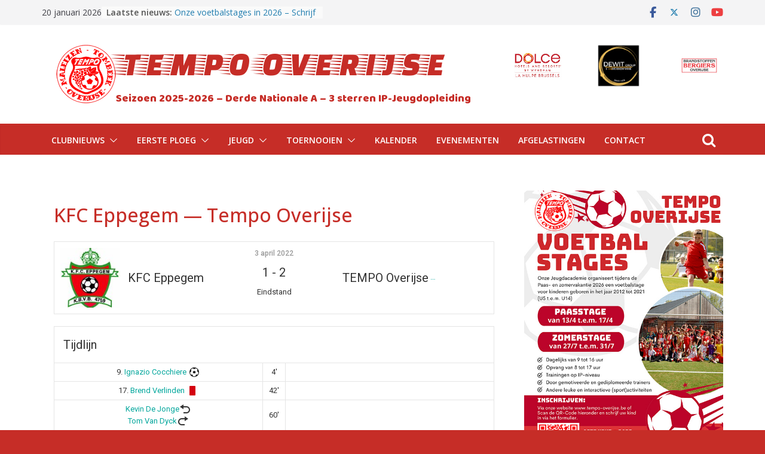

--- FILE ---
content_type: text/html; charset=UTF-8
request_url: http://www.tempo-overijse.be/event/7429/
body_size: 20889
content:
		<!doctype html>
		<html lang="nl-BE">
		
<head>

			<meta charset="UTF-8"/>
		<meta name="viewport" content="width=device-width, initial-scale=1">
		<link rel="profile" href="http://gmpg.org/xfn/11"/>
		
	<title>KFC Eppegem — Tempo Overijse &#8211; TEMPO OVERIJSE</title>
<meta name='robots' content='max-image-preview:large' />
	<style>img:is([sizes="auto" i], [sizes^="auto," i]) { contain-intrinsic-size: 3000px 1500px }</style>
	<link rel='dns-prefetch' href='//fonts.googleapis.com' />
<link rel="alternate" type="application/rss+xml" title="TEMPO OVERIJSE &raquo; feed" href="http://www.tempo-overijse.be/feed/" />
<script type="text/javascript">
/* <![CDATA[ */
window._wpemojiSettings = {"baseUrl":"https:\/\/s.w.org\/images\/core\/emoji\/16.0.1\/72x72\/","ext":".png","svgUrl":"https:\/\/s.w.org\/images\/core\/emoji\/16.0.1\/svg\/","svgExt":".svg","source":{"concatemoji":"http:\/\/www.tempo-overijse.be\/wp-includes\/js\/wp-emoji-release.min.js?ver=6.8.3"}};
/*! This file is auto-generated */
!function(s,n){var o,i,e;function c(e){try{var t={supportTests:e,timestamp:(new Date).valueOf()};sessionStorage.setItem(o,JSON.stringify(t))}catch(e){}}function p(e,t,n){e.clearRect(0,0,e.canvas.width,e.canvas.height),e.fillText(t,0,0);var t=new Uint32Array(e.getImageData(0,0,e.canvas.width,e.canvas.height).data),a=(e.clearRect(0,0,e.canvas.width,e.canvas.height),e.fillText(n,0,0),new Uint32Array(e.getImageData(0,0,e.canvas.width,e.canvas.height).data));return t.every(function(e,t){return e===a[t]})}function u(e,t){e.clearRect(0,0,e.canvas.width,e.canvas.height),e.fillText(t,0,0);for(var n=e.getImageData(16,16,1,1),a=0;a<n.data.length;a++)if(0!==n.data[a])return!1;return!0}function f(e,t,n,a){switch(t){case"flag":return n(e,"\ud83c\udff3\ufe0f\u200d\u26a7\ufe0f","\ud83c\udff3\ufe0f\u200b\u26a7\ufe0f")?!1:!n(e,"\ud83c\udde8\ud83c\uddf6","\ud83c\udde8\u200b\ud83c\uddf6")&&!n(e,"\ud83c\udff4\udb40\udc67\udb40\udc62\udb40\udc65\udb40\udc6e\udb40\udc67\udb40\udc7f","\ud83c\udff4\u200b\udb40\udc67\u200b\udb40\udc62\u200b\udb40\udc65\u200b\udb40\udc6e\u200b\udb40\udc67\u200b\udb40\udc7f");case"emoji":return!a(e,"\ud83e\udedf")}return!1}function g(e,t,n,a){var r="undefined"!=typeof WorkerGlobalScope&&self instanceof WorkerGlobalScope?new OffscreenCanvas(300,150):s.createElement("canvas"),o=r.getContext("2d",{willReadFrequently:!0}),i=(o.textBaseline="top",o.font="600 32px Arial",{});return e.forEach(function(e){i[e]=t(o,e,n,a)}),i}function t(e){var t=s.createElement("script");t.src=e,t.defer=!0,s.head.appendChild(t)}"undefined"!=typeof Promise&&(o="wpEmojiSettingsSupports",i=["flag","emoji"],n.supports={everything:!0,everythingExceptFlag:!0},e=new Promise(function(e){s.addEventListener("DOMContentLoaded",e,{once:!0})}),new Promise(function(t){var n=function(){try{var e=JSON.parse(sessionStorage.getItem(o));if("object"==typeof e&&"number"==typeof e.timestamp&&(new Date).valueOf()<e.timestamp+604800&&"object"==typeof e.supportTests)return e.supportTests}catch(e){}return null}();if(!n){if("undefined"!=typeof Worker&&"undefined"!=typeof OffscreenCanvas&&"undefined"!=typeof URL&&URL.createObjectURL&&"undefined"!=typeof Blob)try{var e="postMessage("+g.toString()+"("+[JSON.stringify(i),f.toString(),p.toString(),u.toString()].join(",")+"));",a=new Blob([e],{type:"text/javascript"}),r=new Worker(URL.createObjectURL(a),{name:"wpTestEmojiSupports"});return void(r.onmessage=function(e){c(n=e.data),r.terminate(),t(n)})}catch(e){}c(n=g(i,f,p,u))}t(n)}).then(function(e){for(var t in e)n.supports[t]=e[t],n.supports.everything=n.supports.everything&&n.supports[t],"flag"!==t&&(n.supports.everythingExceptFlag=n.supports.everythingExceptFlag&&n.supports[t]);n.supports.everythingExceptFlag=n.supports.everythingExceptFlag&&!n.supports.flag,n.DOMReady=!1,n.readyCallback=function(){n.DOMReady=!0}}).then(function(){return e}).then(function(){var e;n.supports.everything||(n.readyCallback(),(e=n.source||{}).concatemoji?t(e.concatemoji):e.wpemoji&&e.twemoji&&(t(e.twemoji),t(e.wpemoji)))}))}((window,document),window._wpemojiSettings);
/* ]]> */
</script>
<link rel='stylesheet' id='lbg_logoshowcase_site_grid_css-css' href='http://www.tempo-overijse.be/wp-content/plugins/lbg_logoshowcase/grid/css/logogridshowcase.css?ver=6.8.3' type='text/css' media='all' />
<link rel='stylesheet' id='lbg_logoshowcase_site_carousel_css-css' href='http://www.tempo-overijse.be/wp-content/plugins/lbg_logoshowcase/carousel/css/logo_carousel.css?ver=6.8.3' type='text/css' media='all' />
<link rel='stylesheet' id='lbg_logoshowcase_site_perspective_css-css' href='http://www.tempo-overijse.be/wp-content/plugins/lbg_logoshowcase/perspective/css/logo_perspective.css?ver=6.8.3' type='text/css' media='all' />
<link rel='stylesheet' id='sbi_styles-css' href='http://www.tempo-overijse.be/wp-content/plugins/instagram-feed/css/sbi-styles.min.css?ver=6.9.1' type='text/css' media='all' />
<style id='wp-emoji-styles-inline-css' type='text/css'>

	img.wp-smiley, img.emoji {
		display: inline !important;
		border: none !important;
		box-shadow: none !important;
		height: 1em !important;
		width: 1em !important;
		margin: 0 0.07em !important;
		vertical-align: -0.1em !important;
		background: none !important;
		padding: 0 !important;
	}
</style>
<link rel='stylesheet' id='wp-block-library-css' href='http://www.tempo-overijse.be/wp-includes/css/dist/block-library/style.min.css?ver=6.8.3' type='text/css' media='all' />
<style id='wp-block-library-theme-inline-css' type='text/css'>
.wp-block-audio :where(figcaption){color:#555;font-size:13px;text-align:center}.is-dark-theme .wp-block-audio :where(figcaption){color:#ffffffa6}.wp-block-audio{margin:0 0 1em}.wp-block-code{border:1px solid #ccc;border-radius:4px;font-family:Menlo,Consolas,monaco,monospace;padding:.8em 1em}.wp-block-embed :where(figcaption){color:#555;font-size:13px;text-align:center}.is-dark-theme .wp-block-embed :where(figcaption){color:#ffffffa6}.wp-block-embed{margin:0 0 1em}.blocks-gallery-caption{color:#555;font-size:13px;text-align:center}.is-dark-theme .blocks-gallery-caption{color:#ffffffa6}:root :where(.wp-block-image figcaption){color:#555;font-size:13px;text-align:center}.is-dark-theme :root :where(.wp-block-image figcaption){color:#ffffffa6}.wp-block-image{margin:0 0 1em}.wp-block-pullquote{border-bottom:4px solid;border-top:4px solid;color:currentColor;margin-bottom:1.75em}.wp-block-pullquote cite,.wp-block-pullquote footer,.wp-block-pullquote__citation{color:currentColor;font-size:.8125em;font-style:normal;text-transform:uppercase}.wp-block-quote{border-left:.25em solid;margin:0 0 1.75em;padding-left:1em}.wp-block-quote cite,.wp-block-quote footer{color:currentColor;font-size:.8125em;font-style:normal;position:relative}.wp-block-quote:where(.has-text-align-right){border-left:none;border-right:.25em solid;padding-left:0;padding-right:1em}.wp-block-quote:where(.has-text-align-center){border:none;padding-left:0}.wp-block-quote.is-large,.wp-block-quote.is-style-large,.wp-block-quote:where(.is-style-plain){border:none}.wp-block-search .wp-block-search__label{font-weight:700}.wp-block-search__button{border:1px solid #ccc;padding:.375em .625em}:where(.wp-block-group.has-background){padding:1.25em 2.375em}.wp-block-separator.has-css-opacity{opacity:.4}.wp-block-separator{border:none;border-bottom:2px solid;margin-left:auto;margin-right:auto}.wp-block-separator.has-alpha-channel-opacity{opacity:1}.wp-block-separator:not(.is-style-wide):not(.is-style-dots){width:100px}.wp-block-separator.has-background:not(.is-style-dots){border-bottom:none;height:1px}.wp-block-separator.has-background:not(.is-style-wide):not(.is-style-dots){height:2px}.wp-block-table{margin:0 0 1em}.wp-block-table td,.wp-block-table th{word-break:normal}.wp-block-table :where(figcaption){color:#555;font-size:13px;text-align:center}.is-dark-theme .wp-block-table :where(figcaption){color:#ffffffa6}.wp-block-video :where(figcaption){color:#555;font-size:13px;text-align:center}.is-dark-theme .wp-block-video :where(figcaption){color:#ffffffa6}.wp-block-video{margin:0 0 1em}:root :where(.wp-block-template-part.has-background){margin-bottom:0;margin-top:0;padding:1.25em 2.375em}
</style>
<style id='global-styles-inline-css' type='text/css'>
:root{--wp--preset--aspect-ratio--square: 1;--wp--preset--aspect-ratio--4-3: 4/3;--wp--preset--aspect-ratio--3-4: 3/4;--wp--preset--aspect-ratio--3-2: 3/2;--wp--preset--aspect-ratio--2-3: 2/3;--wp--preset--aspect-ratio--16-9: 16/9;--wp--preset--aspect-ratio--9-16: 9/16;--wp--preset--color--black: #000000;--wp--preset--color--cyan-bluish-gray: #abb8c3;--wp--preset--color--white: #ffffff;--wp--preset--color--pale-pink: #f78da7;--wp--preset--color--vivid-red: #cf2e2e;--wp--preset--color--luminous-vivid-orange: #ff6900;--wp--preset--color--luminous-vivid-amber: #fcb900;--wp--preset--color--light-green-cyan: #7bdcb5;--wp--preset--color--vivid-green-cyan: #00d084;--wp--preset--color--pale-cyan-blue: #8ed1fc;--wp--preset--color--vivid-cyan-blue: #0693e3;--wp--preset--color--vivid-purple: #9b51e0;--wp--preset--gradient--vivid-cyan-blue-to-vivid-purple: linear-gradient(135deg,rgba(6,147,227,1) 0%,rgb(155,81,224) 100%);--wp--preset--gradient--light-green-cyan-to-vivid-green-cyan: linear-gradient(135deg,rgb(122,220,180) 0%,rgb(0,208,130) 100%);--wp--preset--gradient--luminous-vivid-amber-to-luminous-vivid-orange: linear-gradient(135deg,rgba(252,185,0,1) 0%,rgba(255,105,0,1) 100%);--wp--preset--gradient--luminous-vivid-orange-to-vivid-red: linear-gradient(135deg,rgba(255,105,0,1) 0%,rgb(207,46,46) 100%);--wp--preset--gradient--very-light-gray-to-cyan-bluish-gray: linear-gradient(135deg,rgb(238,238,238) 0%,rgb(169,184,195) 100%);--wp--preset--gradient--cool-to-warm-spectrum: linear-gradient(135deg,rgb(74,234,220) 0%,rgb(151,120,209) 20%,rgb(207,42,186) 40%,rgb(238,44,130) 60%,rgb(251,105,98) 80%,rgb(254,248,76) 100%);--wp--preset--gradient--blush-light-purple: linear-gradient(135deg,rgb(255,206,236) 0%,rgb(152,150,240) 100%);--wp--preset--gradient--blush-bordeaux: linear-gradient(135deg,rgb(254,205,165) 0%,rgb(254,45,45) 50%,rgb(107,0,62) 100%);--wp--preset--gradient--luminous-dusk: linear-gradient(135deg,rgb(255,203,112) 0%,rgb(199,81,192) 50%,rgb(65,88,208) 100%);--wp--preset--gradient--pale-ocean: linear-gradient(135deg,rgb(255,245,203) 0%,rgb(182,227,212) 50%,rgb(51,167,181) 100%);--wp--preset--gradient--electric-grass: linear-gradient(135deg,rgb(202,248,128) 0%,rgb(113,206,126) 100%);--wp--preset--gradient--midnight: linear-gradient(135deg,rgb(2,3,129) 0%,rgb(40,116,252) 100%);--wp--preset--font-size--small: 13px;--wp--preset--font-size--medium: 20px;--wp--preset--font-size--large: 36px;--wp--preset--font-size--x-large: 42px;--wp--preset--spacing--20: 0.44rem;--wp--preset--spacing--30: 0.67rem;--wp--preset--spacing--40: 1rem;--wp--preset--spacing--50: 1.5rem;--wp--preset--spacing--60: 2.25rem;--wp--preset--spacing--70: 3.38rem;--wp--preset--spacing--80: 5.06rem;--wp--preset--shadow--natural: 6px 6px 9px rgba(0, 0, 0, 0.2);--wp--preset--shadow--deep: 12px 12px 50px rgba(0, 0, 0, 0.4);--wp--preset--shadow--sharp: 6px 6px 0px rgba(0, 0, 0, 0.2);--wp--preset--shadow--outlined: 6px 6px 0px -3px rgba(255, 255, 255, 1), 6px 6px rgba(0, 0, 0, 1);--wp--preset--shadow--crisp: 6px 6px 0px rgba(0, 0, 0, 1);}:where(body) { margin: 0; }.wp-site-blocks > .alignleft { float: left; margin-right: 2em; }.wp-site-blocks > .alignright { float: right; margin-left: 2em; }.wp-site-blocks > .aligncenter { justify-content: center; margin-left: auto; margin-right: auto; }:where(.wp-site-blocks) > * { margin-block-start: 24px; margin-block-end: 0; }:where(.wp-site-blocks) > :first-child { margin-block-start: 0; }:where(.wp-site-blocks) > :last-child { margin-block-end: 0; }:root { --wp--style--block-gap: 24px; }:root :where(.is-layout-flow) > :first-child{margin-block-start: 0;}:root :where(.is-layout-flow) > :last-child{margin-block-end: 0;}:root :where(.is-layout-flow) > *{margin-block-start: 24px;margin-block-end: 0;}:root :where(.is-layout-constrained) > :first-child{margin-block-start: 0;}:root :where(.is-layout-constrained) > :last-child{margin-block-end: 0;}:root :where(.is-layout-constrained) > *{margin-block-start: 24px;margin-block-end: 0;}:root :where(.is-layout-flex){gap: 24px;}:root :where(.is-layout-grid){gap: 24px;}.is-layout-flow > .alignleft{float: left;margin-inline-start: 0;margin-inline-end: 2em;}.is-layout-flow > .alignright{float: right;margin-inline-start: 2em;margin-inline-end: 0;}.is-layout-flow > .aligncenter{margin-left: auto !important;margin-right: auto !important;}.is-layout-constrained > .alignleft{float: left;margin-inline-start: 0;margin-inline-end: 2em;}.is-layout-constrained > .alignright{float: right;margin-inline-start: 2em;margin-inline-end: 0;}.is-layout-constrained > .aligncenter{margin-left: auto !important;margin-right: auto !important;}.is-layout-constrained > :where(:not(.alignleft):not(.alignright):not(.alignfull)){margin-left: auto !important;margin-right: auto !important;}body .is-layout-flex{display: flex;}.is-layout-flex{flex-wrap: wrap;align-items: center;}.is-layout-flex > :is(*, div){margin: 0;}body .is-layout-grid{display: grid;}.is-layout-grid > :is(*, div){margin: 0;}body{padding-top: 0px;padding-right: 0px;padding-bottom: 0px;padding-left: 0px;}a:where(:not(.wp-element-button)){text-decoration: underline;}:root :where(.wp-element-button, .wp-block-button__link){background-color: #32373c;border-width: 0;color: #fff;font-family: inherit;font-size: inherit;line-height: inherit;padding: calc(0.667em + 2px) calc(1.333em + 2px);text-decoration: none;}.has-black-color{color: var(--wp--preset--color--black) !important;}.has-cyan-bluish-gray-color{color: var(--wp--preset--color--cyan-bluish-gray) !important;}.has-white-color{color: var(--wp--preset--color--white) !important;}.has-pale-pink-color{color: var(--wp--preset--color--pale-pink) !important;}.has-vivid-red-color{color: var(--wp--preset--color--vivid-red) !important;}.has-luminous-vivid-orange-color{color: var(--wp--preset--color--luminous-vivid-orange) !important;}.has-luminous-vivid-amber-color{color: var(--wp--preset--color--luminous-vivid-amber) !important;}.has-light-green-cyan-color{color: var(--wp--preset--color--light-green-cyan) !important;}.has-vivid-green-cyan-color{color: var(--wp--preset--color--vivid-green-cyan) !important;}.has-pale-cyan-blue-color{color: var(--wp--preset--color--pale-cyan-blue) !important;}.has-vivid-cyan-blue-color{color: var(--wp--preset--color--vivid-cyan-blue) !important;}.has-vivid-purple-color{color: var(--wp--preset--color--vivid-purple) !important;}.has-black-background-color{background-color: var(--wp--preset--color--black) !important;}.has-cyan-bluish-gray-background-color{background-color: var(--wp--preset--color--cyan-bluish-gray) !important;}.has-white-background-color{background-color: var(--wp--preset--color--white) !important;}.has-pale-pink-background-color{background-color: var(--wp--preset--color--pale-pink) !important;}.has-vivid-red-background-color{background-color: var(--wp--preset--color--vivid-red) !important;}.has-luminous-vivid-orange-background-color{background-color: var(--wp--preset--color--luminous-vivid-orange) !important;}.has-luminous-vivid-amber-background-color{background-color: var(--wp--preset--color--luminous-vivid-amber) !important;}.has-light-green-cyan-background-color{background-color: var(--wp--preset--color--light-green-cyan) !important;}.has-vivid-green-cyan-background-color{background-color: var(--wp--preset--color--vivid-green-cyan) !important;}.has-pale-cyan-blue-background-color{background-color: var(--wp--preset--color--pale-cyan-blue) !important;}.has-vivid-cyan-blue-background-color{background-color: var(--wp--preset--color--vivid-cyan-blue) !important;}.has-vivid-purple-background-color{background-color: var(--wp--preset--color--vivid-purple) !important;}.has-black-border-color{border-color: var(--wp--preset--color--black) !important;}.has-cyan-bluish-gray-border-color{border-color: var(--wp--preset--color--cyan-bluish-gray) !important;}.has-white-border-color{border-color: var(--wp--preset--color--white) !important;}.has-pale-pink-border-color{border-color: var(--wp--preset--color--pale-pink) !important;}.has-vivid-red-border-color{border-color: var(--wp--preset--color--vivid-red) !important;}.has-luminous-vivid-orange-border-color{border-color: var(--wp--preset--color--luminous-vivid-orange) !important;}.has-luminous-vivid-amber-border-color{border-color: var(--wp--preset--color--luminous-vivid-amber) !important;}.has-light-green-cyan-border-color{border-color: var(--wp--preset--color--light-green-cyan) !important;}.has-vivid-green-cyan-border-color{border-color: var(--wp--preset--color--vivid-green-cyan) !important;}.has-pale-cyan-blue-border-color{border-color: var(--wp--preset--color--pale-cyan-blue) !important;}.has-vivid-cyan-blue-border-color{border-color: var(--wp--preset--color--vivid-cyan-blue) !important;}.has-vivid-purple-border-color{border-color: var(--wp--preset--color--vivid-purple) !important;}.has-vivid-cyan-blue-to-vivid-purple-gradient-background{background: var(--wp--preset--gradient--vivid-cyan-blue-to-vivid-purple) !important;}.has-light-green-cyan-to-vivid-green-cyan-gradient-background{background: var(--wp--preset--gradient--light-green-cyan-to-vivid-green-cyan) !important;}.has-luminous-vivid-amber-to-luminous-vivid-orange-gradient-background{background: var(--wp--preset--gradient--luminous-vivid-amber-to-luminous-vivid-orange) !important;}.has-luminous-vivid-orange-to-vivid-red-gradient-background{background: var(--wp--preset--gradient--luminous-vivid-orange-to-vivid-red) !important;}.has-very-light-gray-to-cyan-bluish-gray-gradient-background{background: var(--wp--preset--gradient--very-light-gray-to-cyan-bluish-gray) !important;}.has-cool-to-warm-spectrum-gradient-background{background: var(--wp--preset--gradient--cool-to-warm-spectrum) !important;}.has-blush-light-purple-gradient-background{background: var(--wp--preset--gradient--blush-light-purple) !important;}.has-blush-bordeaux-gradient-background{background: var(--wp--preset--gradient--blush-bordeaux) !important;}.has-luminous-dusk-gradient-background{background: var(--wp--preset--gradient--luminous-dusk) !important;}.has-pale-ocean-gradient-background{background: var(--wp--preset--gradient--pale-ocean) !important;}.has-electric-grass-gradient-background{background: var(--wp--preset--gradient--electric-grass) !important;}.has-midnight-gradient-background{background: var(--wp--preset--gradient--midnight) !important;}.has-small-font-size{font-size: var(--wp--preset--font-size--small) !important;}.has-medium-font-size{font-size: var(--wp--preset--font-size--medium) !important;}.has-large-font-size{font-size: var(--wp--preset--font-size--large) !important;}.has-x-large-font-size{font-size: var(--wp--preset--font-size--x-large) !important;}
:root :where(.wp-block-pullquote){font-size: 1.5em;line-height: 1.6;}
</style>
<link rel='stylesheet' id='dashicons-css' href='http://www.tempo-overijse.be/wp-includes/css/dashicons.min.css?ver=6.8.3' type='text/css' media='all' />
<link rel='stylesheet' id='sportspress-general-css' href='//www.tempo-overijse.be/wp-content/plugins/sportspress-pro/includes/sportspress/assets/css/sportspress.css?ver=2.7.15' type='text/css' media='all' />
<link rel='stylesheet' id='sportspress-icons-css' href='//www.tempo-overijse.be/wp-content/plugins/sportspress-pro/includes/sportspress/assets/css/icons.css?ver=2.7' type='text/css' media='all' />
<link rel='stylesheet' id='sportspress-event-statistics-css' href='//www.tempo-overijse.be/wp-content/plugins/sportspress-pro/includes/sportspress-match-stats/css/sportspress-match-stats.css?ver=2.2' type='text/css' media='all' />
<link rel='stylesheet' id='sportspress-results-matrix-css' href='//www.tempo-overijse.be/wp-content/plugins/sportspress-pro/includes/sportspress-results-matrix/css/sportspress-results-matrix.css?ver=2.6.9' type='text/css' media='all' />
<link rel='stylesheet' id='sportspress-timelines-css' href='//www.tempo-overijse.be/wp-content/plugins/sportspress-pro/includes/sportspress-timelines/css/sportspress-timelines.css?ver=2.6' type='text/css' media='all' />
<link rel='stylesheet' id='sportspress-roboto-css' href='//fonts.googleapis.com/css?family=Roboto%3A400%2C500&#038;subset=cyrillic%2Ccyrillic-ext%2Cgreek%2Cgreek-ext%2Clatin-ext%2Cvietnamese&#038;ver=2.7' type='text/css' media='all' />
<link rel='stylesheet' id='sportspress-style-css' href='//www.tempo-overijse.be/wp-content/plugins/sportspress-pro/includes/sportspress/assets/css/sportspress-style.css?ver=2.7' type='text/css' media='all' />
<link rel='stylesheet' id='sportspress-style-ltr-css' href='//www.tempo-overijse.be/wp-content/plugins/sportspress-pro/includes/sportspress/assets/css/sportspress-style-ltr.css?ver=2.7' type='text/css' media='all' />
<link rel='stylesheet' id='leaflet_stylesheet-css' href='http://www.tempo-overijse.be/wp-content/plugins/sportspress-pro/includes/sportspress/assets/css/leaflet.css?ver=1.7.1' type='text/css' media='all' />
<link rel='stylesheet' id='colormag_style-css' href='http://www.tempo-overijse.be/wp-content/themes/colormag-pro/style.css?ver=4.1.12' type='text/css' media='all' />
<style id='colormag_style-inline-css' type='text/css'>
.colormag-button,
			blockquote, button,
			input[type=reset],
			input[type=button],
			input[type=submit],
			.cm-home-icon.front_page_on,
			.cm-post-categories a,
			.cm-primary-nav ul li ul li:hover,
			.cm-primary-nav ul li.current-menu-item,
			.cm-primary-nav ul li.current_page_ancestor,
			.cm-primary-nav ul li.current-menu-ancestor,
			.cm-primary-nav ul li.current_page_item,
			.cm-primary-nav ul li:hover,
			.cm-primary-nav ul li.focus,
			.cm-mobile-nav li a:hover,
			.colormag-header-clean #cm-primary-nav .cm-menu-toggle:hover,
			.cm-header .cm-mobile-nav li:hover,
			.cm-header .cm-mobile-nav li.current-page-ancestor,
			.cm-header .cm-mobile-nav li.current-menu-ancestor,
			.cm-header .cm-mobile-nav li.current-page-item,
			.cm-header .cm-mobile-nav li.current-menu-item,
			.cm-primary-nav ul li.focus > a,
			.cm-layout-2 .cm-primary-nav ul ul.sub-menu li.focus > a,
			.cm-mobile-nav .current-menu-item>a, .cm-mobile-nav .current_page_item>a,
			.colormag-header-clean .cm-mobile-nav li:hover > a,
			.colormag-header-clean .cm-mobile-nav li.current-page-ancestor > a,
			.colormag-header-clean .cm-mobile-nav li.current-menu-ancestor > a,
			.colormag-header-clean .cm-mobile-nav li.current-page-item > a,
			.colormag-header-clean .cm-mobile-nav li.current-menu-item > a,
			.fa.search-top:hover,
			.widget_call_to_action .btn--primary,
			.colormag-footer--classic .cm-footer-cols .cm-row .cm-widget-title span::before,
			.colormag-footer--classic-bordered .cm-footer-cols .cm-row .cm-widget-title span::before,
			.cm-featured-posts .cm-widget-title span,
			.cm-featured-category-slider-widget .cm-slide-content .cm-entry-header-meta .cm-post-categories a,
			.cm-highlighted-posts .cm-post-content .cm-entry-header-meta .cm-post-categories a,
			.cm-category-slide-next, .cm-category-slide-prev, .slide-next,
			.slide-prev, .cm-tabbed-widget ul li, .cm-posts .wp-pagenavi .current,
			.cm-posts .wp-pagenavi a:hover, .cm-secondary .cm-widget-title span,
			.cm-posts .post .cm-post-content .cm-entry-header-meta .cm-post-categories a,
			.cm-page-header .cm-page-title span, .entry-meta .post-format i,
			.format-link, .cm-entry-button, .infinite-scroll .tg-infinite-scroll,
			.no-more-post-text, .pagination span,
			.cm-footer-cols .cm-row .cm-widget-title span,
			.advertisement_above_footer .cm-widget-title span,
			.error, .cm-primary .cm-widget-title span,
			.related-posts-wrapper.style-three .cm-post-content .cm-entry-title a:hover:before,
			.cm-slider-area .cm-widget-title span,
			.cm-beside-slider-widget .cm-widget-title span,
			.top-full-width-sidebar .cm-widget-title span,
			.wp-block-quote, .wp-block-quote.is-style-large,
			.wp-block-quote.has-text-align-right,
			.page-numbers .current, .search-wrap button,
			.cm-error-404 .cm-btn, .widget .wp-block-heading, .wp-block-search button,
			.widget a::before, .cm-post-date a::before,
			.byline a::before,
			.colormag-footer--classic-bordered .cm-widget-title::before,
			.wp-block-button__link,
			#cm-tertiary .cm-widget-title span,
			.link-pagination .post-page-numbers.current,
			.wp-block-query-pagination-numbers .page-numbers.current,
			.wp-element-button,
			.wp-block-button .wp-block-button__link,
			.wp-element-button,
			.cm-layout-2 .cm-primary-nav ul ul.sub-menu li:hover,
			.cm-layout-2 .cm-primary-nav ul ul.sub-menu li.current-menu-ancestor,
			.cm-layout-2 .cm-primary-nav ul ul.sub-menu li.current-menu-item,
			.cm-layout-2 .cm-primary-nav ul ul.sub-menu li.focus,
			.cm-primary-nav .cm-random-post a:hover,
			.cm-primary-nav .cm-home-icon a:hover,
			.tg-infinite-pagination .tg-load-more,
			.comment .comment-author-link .post-author,
			.wp-block-search .wp-element-button:hover{background-color:#c62d27;}a,
			.cm-layout-2 #cm-primary-nav .fa.search-top:hover,
			.cm-layout-2 #cm-primary-nav.cm-mobile-nav .cm-random-post a:hover .fa-random,
			.cm-layout-2 #cm-primary-nav.cm-primary-nav .cm-random-post a:hover .fa-random,
			.cm-layout-2 .breaking-news .newsticker a:hover,
			.cm-layout-2 .cm-primary-nav ul li.current-menu-item > a,
			.cm-layout-2 .cm-primary-nav ul li.current_page_item > a,
			.cm-layout-2 .cm-primary-nav ul li:hover > a,
			.cm-layout-2 .cm-primary-nav ul li.focus > a
			.dark-skin .cm-layout-2-style-1 #cm-primary-nav.cm-primary-nav .cm-home-icon:hover .fa,
			.byline a:hover, .comments a:hover, .cm-edit-link a:hover, .cm-post-date a:hover,
			.social-links:not(.cm-header-actions .social-links) i.fa:hover, .cm-tag-links a:hover,
			.colormag-header-clean .social-links li:hover i.fa, .cm-layout-2-style-1 .social-links li:hover i.fa,
			.colormag-header-clean .breaking-news .newsticker a:hover, .widget_featured_posts .article-content .cm-entry-title a:hover,
			.widget_featured_slider .slide-content .cm-below-entry-meta .byline a:hover,
			.widget_featured_slider .slide-content .cm-below-entry-meta .comments a:hover,
			.widget_featured_slider .slide-content .cm-below-entry-meta .cm-post-date a:hover,
			.widget_featured_slider .slide-content .cm-entry-title a:hover,
			.widget_block_picture_news.widget_featured_posts .article-content .cm-entry-title a:hover,
			.widget_highlighted_posts .article-content .cm-below-entry-meta .byline a:hover,
			.widget_highlighted_posts .article-content .cm-below-entry-meta .comments a:hover,
			.widget_highlighted_posts .article-content .cm-below-entry-meta .cm-post-date a:hover,
			.widget_highlighted_posts .article-content .cm-entry-title a:hover, i.fa-arrow-up, i.fa-arrow-down,
			.cm-site-title a, #content .post .article-content .cm-entry-title a:hover, .entry-meta .byline i,
			.entry-meta .cat-links i, .entry-meta a, .post .cm-entry-title a:hover, .search .cm-entry-title a:hover,
			.entry-meta .comments-link a:hover, .entry-meta .cm-edit-link a:hover, .entry-meta .cm-post-date a:hover,
			.entry-meta .cm-tag-links a:hover, .single #content .tags a:hover, .count, .next a:hover, .previous a:hover,
			.related-posts-main-title .fa, .single-related-posts .article-content .cm-entry-title a:hover,
			.pagination a span:hover,
			#content .comments-area a.comment-cm-edit-link:hover, #content .comments-area a.comment-permalink:hover,
			#content .comments-area article header cite a:hover, .comments-area .comment-author-link a:hover,
			.comment .comment-reply-link:hover,
			.nav-next a, .nav-previous a,
			#cm-footer .cm-footer-menu ul li a:hover,
			.cm-footer-cols .cm-row a:hover, a#scroll-up i, .related-posts-wrapper-flyout .cm-entry-title a:hover,
			.human-diff-time .human-diff-time-display:hover,
			.cm-layout-2-style-1 #cm-primary-nav .fa:hover,
			.cm-footer-bar a,
			.cm-post-date a:hover,
			.cm-author a:hover,
			.cm-comments-link a:hover,
			.cm-tag-links a:hover,
			.cm-edit-link a:hover,
			.cm-footer-bar .copyright a,
			.cm-featured-posts .cm-entry-title a:hover,
            .cm-featured-posts--style-5.cm-featured-posts .cm-post-title-below-image .cm-post .cm-post-content .cm-entry-title a:hover,
			.cm-posts .post .cm-post-content .cm-entry-title a:hover,
			.cm-posts .post .single-title-above .cm-entry-title a:hover,
			.cm-layout-2 .cm-primary-nav ul li:hover > a,
			.cm-layout-2 #cm-primary-nav .fa:hover,
			.cm-entry-title a:hover,
			button:hover, input[type="button"]:hover,
			input[type="reset"]:hover,
			input[type="submit"]:hover,
			.wp-block-button .wp-block-button__link:hover,
			.cm-button:hover,
			.wp-element-button:hover,
			li.product .added_to_cart:hover,
			.comments-area .comment-permalink:hover{color:#c62d27;}#cm-primary-nav,
			.cm-contained .cm-header-2 .cm-row{border-top-color:#c62d27;}.cm-layout-2 #cm-primary-nav,
			.cm-layout-2 .cm-primary-nav ul ul.sub-menu li:hover,
			.cm-layout-2 .cm-primary-nav ul > li:hover > a,
			.cm-layout-2 .cm-primary-nav ul > li.current-menu-item > a,
			.cm-layout-2 .cm-primary-nav ul > li.current-menu-ancestor > a,
			.cm-layout-2 .cm-primary-nav ul ul.sub-menu li.current-menu-ancestor,
			.cm-layout-2 .cm-primary-nav ul ul.sub-menu li.current-menu-item,
			.cm-layout-2 .cm-primary-nav ul ul.sub-menu li.focus,
			cm-layout-2 .cm-primary-nav ul ul.sub-menu li.current-menu-ancestor,
			cm-layout-2 .cm-primary-nav ul ul.sub-menu li.current-menu-item,
			cm-layout-2 #cm-primary-nav .cm-menu-toggle:hover,
			cm-layout-2 #cm-primary-nav.cm-mobile-nav .cm-menu-toggle,
			cm-layout-2 .cm-primary-nav ul > li:hover > a,
			cm-layout-2 .cm-primary-nav ul > li.current-menu-item > a,
			cm-layout-2 .cm-primary-nav ul > li.current-menu-ancestor > a,
			.cm-layout-2 .cm-primary-nav ul li.focus > a, .pagination a span:hover,
			.cm-error-404 .cm-btn,
			.single-post .cm-post-categories a::after,
			.widget .block-title,
			.cm-layout-2 .cm-primary-nav ul li.focus > a,
			button,
			input[type="button"],
			input[type="reset"],
			input[type="submit"],
			.wp-block-button .wp-block-button__link,
			.cm-button,
			.wp-element-button,
			li.product .added_to_cart{border-color:#c62d27;}.cm-secondary .cm-widget-title,
			#cm-tertiary .cm-widget-title,
			.widget_featured_posts .widget-title,
			#secondary .widget-title,
			#cm-tertiary .widget-title,
			.cm-page-header .cm-page-title,
			.cm-footer-cols .cm-row .widget-title,
			.advertisement_above_footer .widget-title,
			#primary .widget-title,
			.widget_slider_area .widget-title,
			.widget_beside_slider .widget-title,
			.top-full-width-sidebar .widget-title,
			.cm-footer-cols .cm-row .cm-widget-title,
			.cm-footer-bar .copyright a,
			.cm-layout-2.cm-layout-2-style-2 #cm-primary-nav,
			.cm-layout-2 .cm-primary-nav ul > li:hover > a,
			.cm-layout-2 .cm-primary-nav ul > li.current-menu-item > a{border-bottom-color:#c62d27;}.cm-site-title a{color:#c62d27;}.cm-site-description{color:#c62d27;}@media screen and (min-width: 992px) {.cm-primary{width:70%;}}.cm-site-title{font-family:Faster One;font-weight:default;font-size:55px;}.cm-site-description{font-family:Baloo Bhaina;font-weight:default;font-size:18px;}.cm-primary-nav a,
			.cm-primary-nav ul li ul li a,
			.cm-primary-nav ul li.current-menu-item ul li a,
			.cm-primary-nav ul li ul li.current-menu-item a,
			.cm-primary-nav ul li.current_page_ancestor ul li a,
			.cm-primary-nav ul li.current-menu-ancestor ul li a,
			.cm-primary-nav ul li.current_page_item ul li a,
			.cm-primary-nav li.menu-item-has-children>a::after,
			.cm-primary-nav li.page_item_has_children>a::after,
			.cm-layout-2-style-1 .cm-primary-nav a,
			.cm-layout-2-style-1 .cm-primary-nav ul > li > a{color:#ffffff;}.cm-primary-nav a:hover,
			.cm-primary-nav ul li.current-menu-item a,
			.cm-primary-nav ul li ul li.current-menu-item a,
			.cm-primary-nav ul li.current_page_ancestor a,
			.cm-primary-nav ul li.current-menu-ancestor a,
			.cm-primary-nav ul li.current_page_item a, .cm-primary-nav ul li:hover>a,
			.cm-primary-nav ul li ul li a:hover, .cm-primary-nav ul li ul li:hover>a,
			.cm-primary-nav ul li.current-menu-item ul li a:hover,
			.cm-primary-nav li.page_item_has_children.current-menu-item>a::after,
			.cm-layout-2-style-1 .cm-primary-nav ul li:hover > a{color:#eeee22;}#cm-primary-nav, .colormag-header-clean #cm-primary-nav .cm-row, .colormag-header-clean--full-width #cm-primary-nav, .cm-header .cm-main-header .cm-primary-nav .cm-row, .cm-home-icon.front_page_on{background-color:#c62d27;}.cm-primary-nav .sub-menu, .cm-primary-nav .children{background-color:#686868;}#cm-primary-nav,
			.colormag-header-clean #cm-primary-nav .cm-row,
			.cm-layout-2-style-1 #cm-primary-nav,
			.colormag-header-clean.colormag-header-clean--top #cm-primary-nav .cm-row,
			.colormag-header-clean--full-width #cm-primary-nav,
			.cm-layout-2-style-1.cm-layout-2-style-1--top #cm-primary-nav,
			.cm-layout-2.cm-layout-2-style-2 #cm-primary-nav{border-top-color:#c62d27;}.cm-layout-2.cm-layout-2-style-2 #cm-primary-nav{border-bottom-color:#c62d27;}.cm-header .cm-menu-toggle svg,
			.cm-header .cm-menu-toggle svg{fill:#fff;}.cm-posts .post .cm-post-content .human-diff-time .human-diff-time-display,
			.cm-posts .post .cm-post-content .cm-below-entry-meta .cm-post-date a,
			.cm-posts .post .cm-post-content .cm-below-entry-meta .cm-author,
			.cm-posts .post .cm-post-content .cm-below-entry-meta .cm-author a,
			.cm-posts .post .cm-post-content .cm-below-entry-meta .cm-post-views a,
			.cm-posts .post .cm-post-content .cm-below-entry-meta .cm-tag-links a,
			.cm-posts .post .cm-post-content .cm-below-entry-meta .cm-comments-link a,
			.cm-posts .post .cm-post-content .cm-below-entry-meta .cm-edit-link a,
			.cm-posts .post .cm-post-content .cm-below-entry-meta .cm-edit-link i,
			.cm-posts .post .cm-post-content .cm-below-entry-meta .cm-post-views,
			.cm-posts .post .cm-post-content .cm-below-entry-meta .cm-reading-time,
			.cm-posts .post .cm-post-content .cm-below-entry-meta .cm-reading-time::before{font-family:default;font-weight:default;font-size:14px;}.colormag-button,
			input[type="reset"],
			input[type="button"],
			input[type="submit"],
			button,
			.cm-entry-button span,
			.wp-block-button .wp-block-button__link{font-family:Open Sans;font-size:14px;}body{background-color:c62d27;}.colormag-button,
			input[type="reset"],
			input[type="button"],
			input[type="submit"],
			button,
			.cm-entry-button,
			.wp-block-button .wp-block-button__link{background-color:#d40234;}.cm-footer-bar-area .cm-footer-bar__2{color:#b1b6b6;}h1,
			h2,
			h3,
			h4,
			h5,
			h6,
			.dark-skin h1,
			.dark-skin h2,
			.dark-skin h3,
			.dark-skin h4,
			.dark-skin h5,
			.dark-skin h6{color:#c62d27;}body,
			button,
			input,
			select,
			textarea,
			blockquote p,
			.entry-meta,
			.cm-entry-button,
			dl,
			.previous a,
			.next a,
			.nav-previous a,
			.nav-next a,
			#respond h3#reply-title #cancel-comment-reply-link,
			#respond form input[type="text"],
			#respond form textarea,
			.cm-secondary .widget,
			.cm-error-404 .widget,
			.cm-entry-summary p{font-family:Open Sans;font-size:16px;}.mzb-featured-posts, .mzb-social-icon, .mzb-featured-categories, .mzb-social-icons-insert{--color--light--primary:rgba(198,45,39,0.1);}body{--color--light--primary:#c62d27;--color--primary:#c62d27;}
</style>
<link rel='stylesheet' id='colormag_googlefonts-css' href='//fonts.googleapis.com/css?family=Faster+One%7CBaloo+Bhaina%7COpen+Sans%3A600%2Cregular%2C500&#038;subset=latin&#038;1&#038;display=swap&#038;ver=4.1.12' type='text/css' media='all' />
<link rel='stylesheet' id='colormag-featured-image-popup-css-css' href='http://www.tempo-overijse.be/wp-content/themes/colormag-pro/assets/js/magnific-popup/magnific-popup.min.css?ver=4.1.12' type='text/css' media='all' />
<link rel='stylesheet' id='colormag-fontawesome-css' href='http://www.tempo-overijse.be/wp-content/themes/colormag-pro/assets/library/font-awesome/css/all.min.css?ver=6.5.2' type='text/css' media='all' />
<link rel='stylesheet' id='colormag-fontawesome-v4-font-face-css' href='http://www.tempo-overijse.be/wp-content/themes/colormag-pro/assets/library/font-awesome/css/v4-font-face.min.css?ver=6.5.2' type='text/css' media='all' />
<link rel='stylesheet' id='colormag-fontawesome-v4-shims-css' href='http://www.tempo-overijse.be/wp-content/themes/colormag-pro/assets/library/font-awesome/css/v4-shims.min.css?ver=6.5.2' type='text/css' media='all' />
<link rel='stylesheet' id='forget-about-shortcode-buttons-css' href='http://www.tempo-overijse.be/wp-content/plugins/forget-about-shortcode-buttons/public/css/button-styles.css?ver=2.1.3' type='text/css' media='all' />
<style type="text/css"></style><script type="text/javascript" src="http://www.tempo-overijse.be/wp-includes/js/jquery/jquery.min.js?ver=3.7.1" id="jquery-core-js"></script>
<script type="text/javascript" src="http://www.tempo-overijse.be/wp-includes/js/jquery/jquery-migrate.min.js?ver=3.4.1" id="jquery-migrate-js"></script>
<script type="text/javascript" src="http://www.tempo-overijse.be/wp-content/plugins/lbg_logoshowcase/carousel/js/jquery.touchSwipe.min.js?ver=6.8.3" id="lbg-touchSwipe-js"></script>
<script type="text/javascript" src="http://www.tempo-overijse.be/wp-content/plugins/lbg_logoshowcase/grid/js/logogridshowcase.js?ver=6.8.3" id="lbg-logoshowcase_grid-js"></script>
<script type="text/javascript" src="http://www.tempo-overijse.be/wp-content/plugins/lbg_logoshowcase/carousel/js/logo_carousel.js?ver=6.8.3" id="lbg-logoshowcase_carousel-js"></script>
<script type="text/javascript" src="http://www.tempo-overijse.be/wp-content/plugins/lbg_logoshowcase/perspective/js/logo_perspective.js?ver=6.8.3" id="lbg-logoshowcase_perspective-js"></script>
<script type="text/javascript" src="http://www.tempo-overijse.be/wp-content/plugins/sportspress-pro/includes/sportspress/assets/js/leaflet.js?ver=1.7.1" id="leaflet_js-js"></script>
<script type="text/javascript" src="http://www.tempo-overijse.be/wp-content/plugins/sportspress-pro/includes/sportspress-facebook/js/sportspress-facebook-sdk.js?ver=2.11" id="sportspress-facebook-sdk-js"></script>
<!--[if lte IE 8]>
<script type="text/javascript" src="http://www.tempo-overijse.be/wp-content/themes/colormag-pro/assets/js/html5shiv.min.js?ver=4.1.12" id="html5-js"></script>
<![endif]-->
<script type="text/javascript" id="ai-js-js-extra">
/* <![CDATA[ */
var MyAjax = {"ajaxurl":"http:\/\/www.tempo-overijse.be\/wp-admin\/admin-ajax.php","security":"412bfbd34c"};
/* ]]> */
</script>
<script type="text/javascript" src="http://www.tempo-overijse.be/wp-content/plugins/advanced-iframe/js/ai.min.js?ver=588749" id="ai-js-js"></script>
<link rel="https://api.w.org/" href="http://www.tempo-overijse.be/wp-json/" /><link rel="alternate" title="JSON" type="application/json" href="http://www.tempo-overijse.be/wp-json/wp/v2/events/7429" /><link rel="EditURI" type="application/rsd+xml" title="RSD" href="http://www.tempo-overijse.be/xmlrpc.php?rsd" />
<meta name="generator" content="WordPress 6.8.3" />
<meta name="generator" content="SportsPress 2.7.15" />
<meta name="generator" content="SportsPress Pro 2.7.15" />
<link rel="canonical" href="http://www.tempo-overijse.be/event/7429/" />
<link rel='shortlink' href='http://www.tempo-overijse.be/?p=7429' />
<link rel="alternate" title="oEmbed (JSON)" type="application/json+oembed" href="http://www.tempo-overijse.be/wp-json/oembed/1.0/embed?url=http%3A%2F%2Fwww.tempo-overijse.be%2Fevent%2F7429%2F" />
<link rel="alternate" title="oEmbed (XML)" type="text/xml+oembed" href="http://www.tempo-overijse.be/wp-json/oembed/1.0/embed?url=http%3A%2F%2Fwww.tempo-overijse.be%2Fevent%2F7429%2F&#038;format=xml" />
<style type="text/css" id="custom-background-css">
body.custom-background { background-color: #c62d27; }
</style>
	<link rel="icon" href="http://www.tempo-overijse.be/wp-content/uploads/2018/04/tempologo2018.png" sizes="32x32" />
<link rel="icon" href="http://www.tempo-overijse.be/wp-content/uploads/2018/04/tempologo2018.png" sizes="192x192" />
<link rel="apple-touch-icon" href="http://www.tempo-overijse.be/wp-content/uploads/2018/04/tempologo2018.png" />
<meta name="msapplication-TileImage" content="http://www.tempo-overijse.be/wp-content/uploads/2018/04/tempologo2018.png" />
		<style type="text/css" id="wp-custom-css">
			.single-sp_player .featured-image {
	display: none;
}
.single-sp_staff .featured-image {
	display: none;
}

.cm-header-col-1{
    flex-direction: row;
    flex-basis: 65%;
}
div#cm-site-branding{
display: flex;
align-items: center;
}		</style>
		
</head>

<body class="wp-singular sp_event-template-default single single-sp_event postid-7429 custom-background wp-custom-logo wp-embed-responsive wp-theme-colormag-pro sportspress sportspress-page sp-has-venue sp-has-results sp-performance-sections--1 sp-inline-statistics cm-header-layout-1 adv-style-1  wide">




		<div id="page" class="hfeed site">
				<a class="skip-link screen-reader-text" href="#main">Skip to content</a>
		

			<header id="cm-masthead" class="cm-header cm-layout-1 cm-layout-1-style-1 cm-full-width">
		
						<div class="cm-top-bar">
					<div class="cm-container ">
						<div class="cm-row">
							<div class="cm-top-bar__1">
				
		<div class="date-in-header">
			20 januari 2026		</div>

		
		<div class="breaking-news">
			<strong class="breaking-news-latest">
				Laatste nieuws:			</strong>

			<ul class="newsticker">
									<li>
						<a href="http://www.tempo-overijse.be/2025/12/28/onze-voetbalstages-in-2026-schrijf-nu-in/" title="Onze voetbalstages in 2026 &#8211; Schrijf nu in">
							Onze voetbalstages in 2026 &#8211; Schrijf nu in						</a>
					</li>
									<li>
						<a href="http://www.tempo-overijse.be/2025/12/28/zomerstage-van-27-7-tem-31-7-2026/" title="Zomerstage 2026: van 27/7 tem 31/7 2026">
							Zomerstage 2026: van 27/7 tem 31/7 2026						</a>
					</li>
									<li>
						<a href="http://www.tempo-overijse.be/2025/12/28/paasstage-2026-van-13-tot-en-met-17-april/" title="Paasstage 2026, van 13 tot en met 17 april.">
							Paasstage 2026, van 13 tot en met 17 april.						</a>
					</li>
									<li>
						<a href="http://www.tempo-overijse.be/2025/11/16/tempo-pakt-belangrijke-en-verdiende-zege/" title="TEMPO pakt belangrijke en verdiende zege">
							TEMPO pakt belangrijke en verdiende zege						</a>
					</li>
									<li>
						<a href="http://www.tempo-overijse.be/2025/11/13/hoe-zou-het-nog-zijn-met-mike-michiels/" title="Hoe zou het zijn met… Mike Michiels?">
							Hoe zou het zijn met… Mike Michiels?						</a>
					</li>
							</ul>
		</div>

									</div>

							<div class="cm-top-bar__2">
				
		<div class="social-links">
			<ul>
				<li><a href="http://faceboook.com/tempooverijse" target="_blank"><i class="fa fa-facebook"></i></a></li><li><a href="http://twitter.com/tempooverijse" target="_blank"><i class="fa-brands fa-x-twitter"></i></a></li><li><a href="http://instagram.com/tempooverijse" target="_blank"><i class="fa fa-instagram"></i></a></li><li><a href="https://www.youtube.com/channel/UC2x6i7zhMPtGjk0Go2iCzUQ?view_as=subscriber" target="_blank"><i class="fa fa-youtube"></i></a></li>			</ul>
		</div><!-- .social-links -->
									</div>
						</div>
					</div>
				</div>

				
				<div class="cm-main-header">
		
		
	<div id="cm-header-1" class="cm-header-1">
		<div class="cm-container">
			<div class="cm-row">

				<div class="cm-header-col-1">
										<div id="cm-site-branding" class="cm-site-branding">
		<a href="http://www.tempo-overijse.be/" class="custom-logo-link" rel="home"><img width="100" height="100" src="http://www.tempo-overijse.be/wp-content/uploads/2018/04/cropped-tempologo2018.png" class="custom-logo" alt="TEMPO OVERIJSE" decoding="async" srcset="" sizes="(max-width: 100px) 100vw, 100px" /></a>					</div><!-- #cm-site-branding -->
	
	<div id="cm-site-info" class="">
								<h3 class="cm-site-title">
							<a href="http://www.tempo-overijse.be/" title="TEMPO OVERIJSE" rel="home">TEMPO OVERIJSE</a>
						</h3>
						
											<p class="cm-site-description">
							Seizoen 2025-2026 &#8211; Derde Nationale A &#8211; 3 sterren IP-Jeugdopleiding						</p><!-- .cm-site-description -->
											</div><!-- #cm-site-info -->
					</div><!-- .cm-header-col-1 -->

				<div class="cm-header-col-2">
										<div id="header-right-sidebar" class="clearfix">
						<aside id="text-5" class="widget widget_text clearfix">			<div class="textwidget"><script>
		jQuery(function() {
			jQuery("#logosshowcase_4").logo_carousel({skin:"white",
				responsive:true,
				responsiveRelativeToBrowser:true,
				width:350,
				width100Proc:false,
				height100Proc:false,
				autoPlay:6,
				target:"_blank",
				grayscale:false,
				showTooltip:false,
				absUrl:"http://www.tempo-overijse.be/wp-content/plugins/lbg_logoshowcase/carousel/",
				numberOfThumbsPerScreen:3,
				enableTouchScreen:false,
				showAllControllers:false,
				showNavArrows:false,
				showOnInitNavArrows:false,
				autoHideNavArrows:false,
				showBottomNav:false,
				bottomNavMarginBottom:-10,
				bottomNavPosition:"center",
				imageWidth:80,
				imageHeight:80,
				border:0,
				borderColorOFF:"#c62d27",
				borderColorON:"#c62d27"});
		});
	</script>
            <div id="logosshowcase_4"><div class="myloader"></div><ul class="logo_carousel_list"><li data-link="" data-target="" ><img fetchpriority="high" decoding="async" src="http://www.tempo-overijse.be/wp-content/uploads/2025/01/Dolceklein.jpg" width="300" height="297" alt=""  title="" /></li><li data-link="http://www.dewitwines.be" data-target="" ><img decoding="async" src="http://www.tempo-overijse.be/wp-content/uploads/2018/11/wijnendewit.jpg" width="200" height="200" alt=""  title="" /></li><li data-link="" data-target="" ><img decoding="async" src="http://www.tempo-overijse.be/wp-content/uploads/2018/11/brandstoffenbergiers2.jpg" width="200" height="200" alt=""  title="" /></li><li data-link="http://www.garagedefrancq.be" data-target="" ><img decoding="async" src="http://www.tempo-overijse.be/wp-content/uploads/2018/11/garagedefrancq2.jpg" width="200" height="200" alt=""  title="" /></li><li data-link="https://www.era.be/nl/era-immpuls" data-target="_blank" ><img decoding="async" src="http://www.tempo-overijse.be/wp-content/uploads/2021/11/ERAIMMPULS2021.jpg" width="200" height="200" alt=""  title="" /></li></ul></div><br style="clear:both;">
</div>
		</aside>					</div>
									</div><!-- .cm-header-col-2 -->

		</div>
	</div>
</div>
					<div id="cm-header-2" class="cm-header-2">
	<nav id="cm-primary-nav" class="cm-primary-nav">
		<div class="cm-container">
			<div class="cm-row">
				
											<div class="cm-header-actions">
													<div class="cm-top-search">
						<i class="fa fa-search search-top"></i>
						<div class="search-form-top">
									
<form action="http://www.tempo-overijse.be/" class="search-form searchform clearfix" method="get" role="search">

	<div class="search-wrap">
		<input type="search"
			   class="s field"
			   name="s"
			   value=""
			   placeholder="Zoeken"
		/>

		<button class="search-icon" type="submit"></button>
	</div>

</form><!-- .searchform -->
						</div>
					</div>
									</div>
							
					<p class="cm-menu-toggle" aria-expanded="false">
						<svg class="cm-icon cm-icon--bars" xmlns="http://www.w3.org/2000/svg" viewBox="0 0 24 24"><path d="M21 19H3a1 1 0 0 1 0-2h18a1 1 0 0 1 0 2Zm0-6H3a1 1 0 0 1 0-2h18a1 1 0 0 1 0 2Zm0-6H3a1 1 0 0 1 0-2h18a1 1 0 0 1 0 2Z"></path></svg>						<svg class="cm-icon cm-icon--x-mark" xmlns="http://www.w3.org/2000/svg" viewBox="0 0 24 24"><path d="m13.4 12 8.3-8.3c.4-.4.4-1 0-1.4s-1-.4-1.4 0L12 10.6 3.7 2.3c-.4-.4-1-.4-1.4 0s-.4 1 0 1.4l8.3 8.3-8.3 8.3c-.4.4-.4 1 0 1.4.2.2.4.3.7.3s.5-.1.7-.3l8.3-8.3 8.3 8.3c.2.2.5.3.7.3s.5-.1.7-.3c.4-.4.4-1 0-1.4L13.4 12z"></path></svg>					</p>
						<div class="cm-menu-primary-container"><ul id="menu-hoofdmenu" class="menu"><li id="menu-item-3304" class="menu-item menu-item-type-taxonomy menu-item-object-category menu-item-has-children menu-item-3304"><a href="http://www.tempo-overijse.be/category/club/">Clubnieuws</a><span role="button" tabindex="0" class="cm-submenu-toggle" onkeypress=""><svg class="cm-icon" xmlns="http://www.w3.org/2000/svg" xml:space="preserve" viewBox="0 0 24 24"><path d="M12 17.5c-.3 0-.5-.1-.7-.3l-9-9c-.4-.4-.4-1 0-1.4s1-.4 1.4 0l8.3 8.3 8.3-8.3c.4-.4 1-.4 1.4 0s.4 1 0 1.4l-9 9c-.2.2-.4.3-.7.3z"/></svg></span>
<ul class="sub-menu">
	<li id="menu-item-8121" class="menu-item menu-item-type-post_type menu-item-object-page menu-item-8121"><a href="http://www.tempo-overijse.be/club-info-adressen/">Club info &#038; adressen</a></li>
	<li id="menu-item-3305" class="menu-item menu-item-type-taxonomy menu-item-object-category menu-item-3305"><a href="http://www.tempo-overijse.be/category/club/nieuws-1/">Nieuws</a></li>
	<li id="menu-item-3739" class="menu-item menu-item-type-post_type menu-item-object-page menu-item-3739"><a href="http://www.tempo-overijse.be/raad-van-bestuur/">Raad van Bestuur</a></li>
	<li id="menu-item-3735" class="menu-item menu-item-type-post_type menu-item-object-post menu-item-3735"><a href="http://www.tempo-overijse.be/2018/10/29/parking-begijnhofstadion/">PARKING Begijnhofstadion</a></li>
	<li id="menu-item-7548" class="menu-item menu-item-type-post_type menu-item-object-page menu-item-7548"><a href="http://www.tempo-overijse.be/club98/">CLUB 98</a></li>
	<li id="menu-item-12110" class="menu-item menu-item-type-post_type menu-item-object-page menu-item-12110"><a href="http://www.tempo-overijse.be/beleidsplan-tempo-overijse/">Beleidsplan TEMPO Overijse</a></li>
	<li id="menu-item-12111" class="menu-item menu-item-type-post_type menu-item-object-page menu-item-12111"><a href="http://www.tempo-overijse.be/intern-reglement/">Intern reglement</a></li>
	<li id="menu-item-5320" class="menu-item menu-item-type-post_type menu-item-object-page menu-item-5320"><a href="http://www.tempo-overijse.be/tempo-webshop/">TEMPO Webshop</a></li>
</ul>
</li>
<li id="menu-item-3300" class="menu-item menu-item-type-taxonomy menu-item-object-category menu-item-has-children menu-item-3300"><a href="http://www.tempo-overijse.be/category/tempo-a/">Eerste Ploeg</a><span role="button" tabindex="0" class="cm-submenu-toggle" onkeypress=""><svg class="cm-icon" xmlns="http://www.w3.org/2000/svg" xml:space="preserve" viewBox="0 0 24 24"><path d="M12 17.5c-.3 0-.5-.1-.7-.3l-9-9c-.4-.4-.4-1 0-1.4s1-.4 1.4 0l8.3 8.3 8.3-8.3c.4-.4 1-.4 1.4 0s.4 1 0 1.4l-9 9c-.2.2-.4.3-.7.3z"/></svg></span>
<ul class="sub-menu">
	<li id="menu-item-3302" class="menu-item menu-item-type-taxonomy menu-item-object-category menu-item-3302"><a href="http://www.tempo-overijse.be/category/tempo-a/nieuws/">Nieuws</a></li>
	<li id="menu-item-10732" class="menu-item menu-item-type-post_type menu-item-object-sp_list menu-item-10732"><a href="http://www.tempo-overijse.be/list/a-kern-seizoen-2024-2025/">A-kern</a></li>
	<li id="menu-item-3713" class="menu-item menu-item-type-post_type menu-item-object-sp_directory menu-item-3713"><a href="http://www.tempo-overijse.be/directory/technische-staf/">Technische Staf</a></li>
	<li id="menu-item-11985" class="menu-item menu-item-type-post_type menu-item-object-sp_calendar menu-item-11985"><a href="http://www.tempo-overijse.be/calendar/kalender-3de-nationale-b-seizoen-24-25-2/">Kalender 3de Nationale A – Seizoen ’25-’26</a></li>
	<li id="menu-item-11463" class="menu-item menu-item-type-post_type menu-item-object-sp_calendar menu-item-11463"><a href="http://www.tempo-overijse.be/calendar/kalender-tempo-overijse/">Kalender TEMPO</a></li>
	<li id="menu-item-12145" class="menu-item menu-item-type-post_type menu-item-object-sp_table menu-item-12145"><a href="http://www.tempo-overijse.be/table/seizoen-2025-2026/">Rangschikking 3de Nationale A</a></li>
	<li id="menu-item-3303" class="menu-item menu-item-type-taxonomy menu-item-object-category menu-item-3303"><a href="http://www.tempo-overijse.be/category/tempo-a/wedstrijdverslagen/">Wedstrijdverslagen</a></li>
	<li id="menu-item-3301" class="menu-item menu-item-type-taxonomy menu-item-object-category menu-item-3301"><a href="http://www.tempo-overijse.be/category/tempo-a/interviews/">Interviews</a></li>
</ul>
</li>
<li id="menu-item-3306" class="menu-item menu-item-type-taxonomy menu-item-object-category menu-item-has-children menu-item-3306"><a href="http://www.tempo-overijse.be/category/jeugd-1/">Jeugd</a><span role="button" tabindex="0" class="cm-submenu-toggle" onkeypress=""><svg class="cm-icon" xmlns="http://www.w3.org/2000/svg" xml:space="preserve" viewBox="0 0 24 24"><path d="M12 17.5c-.3 0-.5-.1-.7-.3l-9-9c-.4-.4-.4-1 0-1.4s1-.4 1.4 0l8.3 8.3 8.3-8.3c.4-.4 1-.4 1.4 0s.4 1 0 1.4l-9 9c-.2.2-.4.3-.7.3z"/></svg></span>
<ul class="sub-menu">
	<li id="menu-item-3307" class="menu-item menu-item-type-taxonomy menu-item-object-category menu-item-3307"><a href="http://www.tempo-overijse.be/category/jeugd-1/nieuws-2/">Nieuws</a></li>
	<li id="menu-item-3463" class="menu-item menu-item-type-post_type menu-item-object-page menu-item-3463"><a href="http://www.tempo-overijse.be/jeugdtrainingen/">Jeugd, training en wedstrijd</a></li>
	<li id="menu-item-3459" class="menu-item menu-item-type-post_type menu-item-object-page menu-item-3459"><a href="http://www.tempo-overijse.be/jeugdbestuur/">Jeugdcel</a></li>
	<li id="menu-item-3453" class="menu-item menu-item-type-post_type menu-item-object-page menu-item-3453"><a href="http://www.tempo-overijse.be/medische-begeleiding/">Medische begeleiding</a></li>
	<li id="menu-item-4479" class="menu-item menu-item-type-post_type menu-item-object-page menu-item-4479"><a href="http://www.tempo-overijse.be/tempo-zoekt-talent/">Wil je voetballen bij TEMPO Overijse?</a></li>
	<li id="menu-item-9390" class="menu-item menu-item-type-custom menu-item-object-custom menu-item-9390"><a href="https://overijse.prosoccerdata.com/">Pro Soccer Data</a></li>
</ul>
</li>
<li id="menu-item-3309" class="menu-item menu-item-type-taxonomy menu-item-object-category menu-item-has-children menu-item-3309"><a href="http://www.tempo-overijse.be/category/toernooien/">Toernooien</a><span role="button" tabindex="0" class="cm-submenu-toggle" onkeypress=""><svg class="cm-icon" xmlns="http://www.w3.org/2000/svg" xml:space="preserve" viewBox="0 0 24 24"><path d="M12 17.5c-.3 0-.5-.1-.7-.3l-9-9c-.4-.4-.4-1 0-1.4s1-.4 1.4 0l8.3 8.3 8.3-8.3c.4-.4 1-.4 1.4 0s.4 1 0 1.4l-9 9c-.2.2-.4.3-.7.3z"/></svg></span>
<ul class="sub-menu">
	<li id="menu-item-11693" class="menu-item menu-item-type-custom menu-item-object-custom menu-item-11693"><a href="https://www.tournify.nl/live/tempo-u14-2025">U14 toernooi</a></li>
	<li id="menu-item-11669" class="menu-item menu-item-type-custom menu-item-object-custom menu-item-11669"><a href="http://paastoernooi.tempo-overijse.be">Paastoernooi 2025</a></li>
</ul>
</li>
<li id="menu-item-3322" class="menu-item menu-item-type-post_type menu-item-object-page menu-item-3322"><a href="http://www.tempo-overijse.be/kalender/">Kalender</a></li>
<li id="menu-item-5421" class="menu-item menu-item-type-taxonomy menu-item-object-category menu-item-5421"><a href="http://www.tempo-overijse.be/category/evenementen/">Evenementen</a></li>
<li id="menu-item-3487" class="menu-item menu-item-type-post_type menu-item-object-page menu-item-3487"><a href="http://www.tempo-overijse.be/afgelastingen/">Afgelastingen</a></li>
<li id="menu-item-3329" class="menu-item menu-item-type-post_type menu-item-object-page menu-item-3329"><a href="http://www.tempo-overijse.be/contact/">Contact</a></li>
</ul></div>
			</div>
		</div>
	</nav>
</div>
						
				</div> <!-- /.cm-main-header -->
		
				</header><!-- #cm-masthead -->
		
		

	<div id="cm-content" class="cm-content">
		
		<div class="cm-container">
		
<div class="cm-row">
	
	
	<div id="cm-primary" class="cm-primary">
		<div class="cm-posts clearfix ">

			
<article id="post-7429" class="post-7429 sp_event type-sp_event status-publish hentry sp_venue-den-dries">
	
	
	
	<div class="cm-post-content">
		
				<header class="cm-entry-header">
				<h1 class="cm-entry-title">
			KFC Eppegem — Tempo Overijse		</h1>
			</header>

			<div class="cm-below-entry-meta "></div>
		
<div class="cm-entry-summary">
	<div class="sp-section-content sp-section-content-logos"><div class="sp-template sp-template-event-logos sp-template-event-blocks sp-template-event-logos-block">
	<div class="sp-table-wrapper">
		<table class="sp-event-blocks sp-data-table" data-sp-rows="1">
			<thead><tr><th></th></tr></thead> 			<tbody>
				<tr class="sp-row sp-post alternate">
					<td>
						<a class="team-logo logo-odd" href="http://www.tempo-overijse.be/team/kfc-eppegem/" title="KFC Eppegem"><img decoding="async" width="128" height="128" src="http://www.tempo-overijse.be/wp-content/uploads/2018/11/eppegem01-128x128.jpg" class="attachment-sportspress-fit-icon size-sportspress-fit-icon wp-post-image" alt="" /> <strong class="sp-team-name">KFC Eppegem</strong></a><a class="team-logo logo-even" href="http://www.tempo-overijse.be/team/tempo-overijse/" title="TEMPO Overijse"><strong class="sp-team-name">TEMPO Overijse</strong> <img decoding="async" width="100" height="100" src="http://www.tempo-overijse.be/wp-content/uploads/2018/04/tempologo2018.png" class="attachment-sportspress-fit-icon size-sportspress-fit-icon wp-post-image" alt="" /></a>						<time class="sp-event-date" datetime="2022-04-03 15:00:00">
							3 april 2022						</time>
													<h5 class="sp-event-results">
								<span class="sp-result">1</span> - <span class="sp-result">2</span>							</h5>
													<span class="sp-event-status">
							Eindstand						</span>
					</td>
				</tr>
			</tbody>
		</table>
	</div>
</div>
</div><div class="sp-section-content sp-section-content-timeline"><div class="sp-template sp-template-timeline sp-template-event-timeline sp-template-vertical-timeline">
	<h4 class="sp-table-caption">Tijdlijn</h4>
		<div class="sp-table-wrapper">
		<table class="sp-vertical-timeline sp-data-table">
			<tbody>
											 
					<tr class="even"><td class="sp-vertical-timeline-minute sp-vertical-timeline-minute-home" style="text-align: right;" width="48%">9. <a href="http://www.tempo-overijse.be/player/ignazio-cocchiere/">Ignazio Cocchiere</a> <i class="sp-icon-soccerball" title="Goal" style="color:#222222 !important"></i> </td><td style="vertical-align:middle" class="home_event_minute" width="4%">4'</td><td class="away_event" width="48%">&nbsp;</td></tr>
										 
					<tr class="odd"><td class="sp-vertical-timeline-minute sp-vertical-timeline-minute-home" style="text-align: right;" width="48%">17. <a href="http://www.tempo-overijse.be/player/brend-verlinden/">Brend Verlinden</a> <i class="sp-icon-card" title="Red Card" style="color:#d4000f !important"></i> </td><td style="vertical-align:middle" class="home_event_minute" width="4%">42'</td><td class="away_event" width="48%">&nbsp;</td></tr>
										 
					<tr class="even"><td class="sp-vertical-timeline-minute sp-vertical-timeline-minute-home" style="text-align: right;" width="48%"><a href="http://www.tempo-overijse.be/player/kevin-de-jonge/">Kevin De Jonge</a><i class="dashicons dashicons-undo" style="color:red;" title="Sub out"></i><br/><a href="http://www.tempo-overijse.be/player/tom-van-dyck/">Tom Van Dyck</a><i class="dashicons dashicons-redo" style="color:green;" title="Sub in"></i></td><td style="vertical-align:middle" class="home_event_minute" width="4%">60'</td><td class="away_event" width="48%">&nbsp;</td></tr>
										 
					<tr class="odd"><td class="sp-vertical-timeline-minute sp-vertical-timeline-minute-home" style="text-align: right;" width="48%"><a href="http://www.tempo-overijse.be/player/olivier-de-groodt/">Oliver De Groodt</a><i class="dashicons dashicons-undo" style="color:red;" title="Sub out"></i><br/><a href="http://www.tempo-overijse.be/player/giovan-ziwa/">Giovan Ziwa</a><i class="dashicons dashicons-redo" style="color:green;" title="Sub in"></i></td><td style="vertical-align:middle" class="home_event_minute" width="4%">71'</td><td class="away_event" width="48%">&nbsp;</td></tr>
										 
					<tr class="even"><td class="sp-vertical-timeline-minute sp-vertical-timeline-minute-home" style="text-align: right;" width="48%">14. <a href="http://www.tempo-overijse.be/player/ryan-de-neef/">Ryan De Neef</a> <i class="sp-icon-card" title="Yellow Card" style="color:#f4d014 !important"></i> </td><td style="vertical-align:middle" class="home_event_minute" width="4%">84'</td><td class="away_event" width="48%">&nbsp;</td></tr>
										 
					<tr class="odd"><td class="sp-vertical-timeline-minute sp-vertical-timeline-minute-home" style="text-align: right;" width="48%">27. <a href="http://www.tempo-overijse.be/player/robbe-vandervondelen/">Robbe Vandervondelen</a> <i class="sp-icon-soccerball" title="Goal" style="color:#222222 !important"></i> </td><td style="vertical-align:middle" class="home_event_minute" width="4%">85'</td><td class="away_event" width="48%">&nbsp;</td></tr>
										 
					<tr class="even"><td class="sp-vertical-timeline-minute sp-vertical-timeline-minute-home" style="text-align: right;" width="48%"><a href="http://www.tempo-overijse.be/player/ryan-de-neef/">Ryan De Neef</a><i class="dashicons dashicons-undo" style="color:red;" title="Sub out"></i><br/><a href="http://www.tempo-overijse.be/player/david-soldio/">David Soladio</a><i class="dashicons dashicons-redo" style="color:green;" title="Sub in"></i></td><td style="vertical-align:middle" class="home_event_minute" width="4%">90'</td><td class="away_event" width="48%">&nbsp;</td></tr>
								</tbody>
		</table>
	</div>
	</div>
</div><div class="sp-section-content sp-section-content-performance">		<div class="sp-event-performance-tables sp-event-performance-teams">
			<div class="sp-template sp-template-event-performance sp-template-event-performance-icons																							   ">
			<h4 class="sp-table-caption">TEMPO Overijse</h4>
		<div class="sp-table-wrapper">
		<table class="sp-event-performance sp-data-table
		">
			<thead>
				<tr>
									</tr>
			</thead>
							<tbody>
					<tr class="lineup even"><td class="data-number" data-label="#">1</td><td class="data-name" data-label="Speler"><a href="http://www.tempo-overijse.be/player/yanni-de-vriendt/">Yanni De Vriendt</a></td><td class="sp-performance-icons"></td></tr><tr class="lineup odd"><td class="data-number" data-label="#">3</td><td class="data-name" data-label="Speler"><a href="http://www.tempo-overijse.be/player/nico-verdoodt/">Nico Verdoodt</a></td><td class="sp-performance-icons"></td></tr><tr class="lineup even"><td class="data-number" data-label="#">8</td><td class="data-name" data-label="Speler"><a href="http://www.tempo-overijse.be/player/dimitri-delorge/">Dimitri Delorge</a></td><td class="sp-performance-icons"></td></tr><tr class="lineup odd"><td class="data-number" data-label="#">9</td><td class="data-name" data-label="Speler"><a href="http://www.tempo-overijse.be/player/ignazio-cocchiere/">Ignazio Cocchiere</a></td><td class="sp-performance-icons"><i class="sp-icon-soccerball" title="Goal" style="color:#222222 !important"></i> 4'<br></td></tr><tr class="lineup even"><td class="data-number" data-label="#">10</td><td class="data-name" data-label="Speler"><a href="http://www.tempo-overijse.be/player/joren-dehond/">Joren Dehond</a></td><td class="sp-performance-icons"></td></tr><tr class="lineup odd"><td class="data-number" data-label="#">11</td><td class="data-name" data-label="Speler"><a href="http://www.tempo-overijse.be/player/kevin-de-jonge/">Kevin De Jonge</a> <span class="sub-in" title="Tom Van Dyck">4</span></td><td class="sp-performance-icons"></td></tr><tr class="lineup even"><td class="data-number" data-label="#">14</td><td class="data-name" data-label="Speler"><a href="http://www.tempo-overijse.be/player/ryan-de-neef/">Ryan De Neef</a> <span class="sub-in" title="David Soladio">7</span></td><td class="sp-performance-icons"><i class="sp-icon-card" title="Yellow Card" style="color:#f4d014 !important"></i> 84'<br></td></tr><tr class="lineup odd"><td class="data-number" data-label="#">17</td><td class="data-name" data-label="Speler"><a href="http://www.tempo-overijse.be/player/brend-verlinden/">Brend Verlinden</a></td><td class="sp-performance-icons"><i class="sp-icon-card" title="Red Card" style="color:#d4000f !important"></i> 42'<br></td></tr><tr class="lineup even"><td class="data-number" data-label="#">18</td><td class="data-name" data-label="Speler"><a href="http://www.tempo-overijse.be/player/diego-barreiro-arca/">Diego Barreiro Arca</a></td><td class="sp-performance-icons"></td></tr><tr class="lineup odd"><td class="data-number" data-label="#">23</td><td class="data-name" data-label="Speler"><a href="http://www.tempo-overijse.be/player/olivier-de-groodt/">Oliver De Groodt</a> <span class="sub-in" title="Giovan Ziwa">22</span></td><td class="sp-performance-icons"></td></tr><tr class="lineup even"><td class="data-number" data-label="#">27</td><td class="data-name" data-label="Speler"><a href="http://www.tempo-overijse.be/player/robbe-vandervondelen/">Robbe Vandervondelen</a></td><td class="sp-performance-icons"><i class="sp-icon-soccerball" title="Goal" style="color:#222222 !important"></i> 85'<br></td></tr><tr class="sub odd"><td class="data-number" data-label="#">19</td><td class="data-name" data-label="Speler"><a href="http://www.tempo-overijse.be/player/michiel-van-gijzeghem/">Michiel Van Gijzeghem</a></td><td class="sp-performance-icons"></td></tr><tr class="sub even"><td class="data-number" data-label="#">4</td><td class="data-name" data-label="Speler"><a href="http://www.tempo-overijse.be/player/tom-van-dyck/">Tom Van Dyck</a> <span class="sub-out" title="Kevin De Jonge">11</span></td><td class="sp-performance-icons"></td></tr><tr class="sub odd"><td class="data-number" data-label="#">7</td><td class="data-name" data-label="Speler"><a href="http://www.tempo-overijse.be/player/david-soldio/">David Soladio</a> <span class="sub-out" title="Ryan De Neef">14</span></td><td class="sp-performance-icons"></td></tr><tr class="sub even"><td class="data-number" data-label="#">22</td><td class="data-name" data-label="Speler"><a href="http://www.tempo-overijse.be/player/giovan-ziwa/">Giovan Ziwa</a> <span class="sub-out" title="Oliver De Groodt">23</span></td><td class="sp-performance-icons"></td></tr>				</tbody>
								</table>
			</div>
	</div>
		<div class="sp-template sp-template-event-statistics">
			<strong class="sp-statistic-label">Doelpunten</strong>
		<table class="sp-event-statistics sp-data-table">
			<tbody>
				<tr>
					<td class="sp-statistic-value">0</td>
					<td class="sp-statistic-ratio">
						<div class="sp-statistic-bar" title="100%">
							<div class="sp-statistic-bar-fill sp-smoothbar" title="0%" data-sp-percentage="0" style="width: 0%"></div>
						</div>
					</td>
					<td class="sp-statistic-value">2</td>
				</tr>
			</tbody>
		</table>
					<strong class="sp-statistic-label">Assists</strong>
		<table class="sp-event-statistics sp-data-table">
			<tbody>
				<tr>
					<td class="sp-statistic-value">0</td>
					<td class="sp-statistic-ratio">
						<div class="sp-statistic-bar" title="50%">
							<div class="sp-statistic-bar-fill sp-smoothbar" title="50%" data-sp-percentage="50" style="width: 50%"></div>
						</div>
					</td>
					<td class="sp-statistic-value">0</td>
				</tr>
			</tbody>
		</table>
					<strong class="sp-statistic-label">Gele kaarten</strong>
		<table class="sp-event-statistics sp-data-table">
			<tbody>
				<tr>
					<td class="sp-statistic-value">0</td>
					<td class="sp-statistic-ratio">
						<div class="sp-statistic-bar" title="100%">
							<div class="sp-statistic-bar-fill sp-smoothbar" title="0%" data-sp-percentage="0" style="width: 0%"></div>
						</div>
					</td>
					<td class="sp-statistic-value">1</td>
				</tr>
			</tbody>
		</table>
					<strong class="sp-statistic-label">Rode kaarten</strong>
		<table class="sp-event-statistics sp-data-table">
			<tbody>
				<tr>
					<td class="sp-statistic-value">0</td>
					<td class="sp-statistic-ratio">
						<div class="sp-statistic-bar" title="100%">
							<div class="sp-statistic-bar-fill sp-smoothbar" title="0%" data-sp-percentage="0" style="width: 0%"></div>
						</div>
					</td>
					<td class="sp-statistic-value">1</td>
				</tr>
			</tbody>
		</table>
			</div>		</div><!-- .sp-event-performance-tables -->
		</div><div class="sp-section-content sp-section-content-results"><div class="sp-template sp-template-event-results">
	<h4 class="sp-table-caption">Resultaat</h4><div class="sp-table-wrapper"><table class="sp-event-results sp-data-table sp-scrollable-table"><thead><th class="data-name">Club</th><th class="data-firsthalf">Eerste helft</th><th class="data-secondhalf">Tweede helft</th><th class="data-goals">Doelpunten</th><th class="data-outcome">Uitslag</th></tr></thead><tbody><tr class="odd"><td class="data-name"><a href="http://www.tempo-overijse.be/team/kfc-eppegem/">KFC Eppegem</a></td><td class="data-firsthalf">&mdash;</td><td class="data-secondhalf">&mdash;</td><td class="data-goals">1</td><td class="data-outcome">Verlies</td></tr><tr class="even"><td class="data-name"><a href="http://www.tempo-overijse.be/team/tempo-overijse/">TEMPO Overijse</a></td><td class="data-firsthalf">&mdash;</td><td class="data-secondhalf">&mdash;</td><td class="data-goals">2</td><td class="data-outcome">Winst</td></tr></tbody></table></div></div>
</div><div class="sp-section-content sp-section-content-venue">	<div class="sp-template sp-template-event-venue">
		<h4 class="sp-table-caption">Stadion</h4>
		<table class="sp-data-table sp-event-venue">
			<thead>
				<tr>
					<th><a href="http://www.tempo-overijse.be/venue/den-dries/">Den Dries</a></th>
				</tr>
			</thead>
							<tbody>
					<tr class="sp-event-venue-map-row">
						<td>		<a href="https://www.google.com/maps/place/50%C2%B058%2713%22N+4%C2%B026%2758%22E/@50.9705035,4.449550300000055,15z" target="_blank"><div id="sp_openstreetmaps_container" style="width: 100%; height: 320px"></div></a>
	<script>
	// position we will use later
	var lat = 50.9705035;
	var lon = 4.449550300000055;
	// initialize map
	map = L.map('sp_openstreetmaps_container', { zoomControl:false }).setView([lat, lon], 15);
	// set map tiles source
			  		L.tileLayer('https://tile.openstreetmap.org/{z}/{x}/{y}.png', {
		  attribution: 'Map data &copy; <a href="https://www.openstreetmap.org/">OpenStreetMap</a> contributors',
		  maxZoom: 18,
		}).addTo(map);
		// add marker to the map
	marker = L.marker([lat, lon]).addTo(map);
	map.dragging.disable();
	map.touchZoom.disable();
	map.doubleClickZoom.disable();
	map.scrollWheelZoom.disable();
  </script>
			</td>
					</tr>
											<tr class="sp-event-venue-address-row">
							<td>Waterleestweg 2, 1980 Zemst, Belgium</td>
						</tr>
									</tbody>
					</table>
	</div>
	</div><div class="sp-section-content sp-section-content-past_meetings"><h4 class="sp-table-caption">Eerdere duels</h4><div class="sp-template sp-template-event-blocks">
	<div class="sp-table-wrapper">
		<table class="sp-event-blocks sp-data-table
		" data-sp-rows="1">
			<thead><tr><th></th></tr></thead> 			<tbody>
									<tr class="sp-row sp-post alternate" itemscope itemtype="http://schema.org/SportsEvent">
						<td>
														<span class="team-logo logo-odd" title="TEMPO Overijse"><a href="http://www.tempo-overijse.be/team/tempo-overijse/"><img decoding="async" width="100" height="100" src="http://www.tempo-overijse.be/wp-content/uploads/2018/04/tempologo2018.png" class="attachment-sportspress-fit-icon size-sportspress-fit-icon wp-post-image" alt="" /></a></span> <span class="team-logo logo-even" title="KFC Eppegem"><a href="http://www.tempo-overijse.be/team/kfc-eppegem/"><img decoding="async" width="128" height="128" src="http://www.tempo-overijse.be/wp-content/uploads/2018/11/eppegem01-128x128.jpg" class="attachment-sportspress-fit-icon size-sportspress-fit-icon wp-post-image" alt="" /></a></span>							<time class="sp-event-date" datetime="2021-11-20 20:00:00" itemprop="startDate" content="2021-11-20T20:00+01:00">
								<a href="http://www.tempo-overijse.be/event/7304/">20 november 2021</a>							</time>
															<div class="sp-event-matchday">(12)</div>
																						<h5 class="sp-event-results">
								<a href="http://www.tempo-overijse.be/event/7304/"><span class="sp-result ok">2</span> - <span class="sp-result">0</span></a>							</h5>
																													<div class="sp-event-venue" itemprop="location" itemscope itemtype="http://schema.org/Place"><div itemprop="address" itemscope itemtype="http://schema.org/PostalAddress">Begijnhofstadion</div></div>
																														<div style="display:none;" class="sp-event-venue" itemprop="location" itemscope itemtype="http://schema.org/Place"><div itemprop="address" itemscope itemtype="http://schema.org/PostalAddress">N/A</div></div>
														<h4 class="sp-event-title" itemprop="name">
								<a href="http://www.tempo-overijse.be/event/7304/">Tempo Overijse — KFC Eppegem</a>							</h4>
							
						</td>
					</tr>
										<tr class="sp-row sp-post" itemscope itemtype="http://schema.org/SportsEvent">
						<td>
														<span class="team-logo logo-odd" title="TEMPO Overijse"><a href="http://www.tempo-overijse.be/team/tempo-overijse/"><img decoding="async" width="100" height="100" src="http://www.tempo-overijse.be/wp-content/uploads/2018/04/tempologo2018.png" class="attachment-sportspress-fit-icon size-sportspress-fit-icon wp-post-image" alt="" /></a></span> <span class="team-logo logo-even" title="KFC Eppegem"><a href="http://www.tempo-overijse.be/team/kfc-eppegem/"><img decoding="async" width="128" height="128" src="http://www.tempo-overijse.be/wp-content/uploads/2018/11/eppegem01-128x128.jpg" class="attachment-sportspress-fit-icon size-sportspress-fit-icon wp-post-image" alt="" /></a></span>							<time class="sp-event-date" datetime="2021-03-13 20:00:00" itemprop="startDate" content="2021-03-13T20:00+01:00">
								<a href="http://www.tempo-overijse.be/event/6434/">13 maart 2021</a>							</time>
															<div class="sp-event-matchday">(1)</div>
																						<h5 class="sp-event-results">
								<a href="http://www.tempo-overijse.be/event/6434/"><span class="sp-result cancelled">Geannuleerd</span></a>							</h5>
																													<div class="sp-event-venue" itemprop="location" itemscope itemtype="http://schema.org/Place"><div itemprop="address" itemscope itemtype="http://schema.org/PostalAddress">Begijnhofstadion</div></div>
																														<div style="display:none;" class="sp-event-venue" itemprop="location" itemscope itemtype="http://schema.org/Place"><div itemprop="address" itemscope itemtype="http://schema.org/PostalAddress">N/A</div></div>
														<h4 class="sp-event-title" itemprop="name">
								<a href="http://www.tempo-overijse.be/event/6434/">TEMPO Overijse — KFC Eppegem</a>							</h4>
							
						</td>
					</tr>
										<tr class="sp-row sp-post alternate" itemscope itemtype="http://schema.org/SportsEvent">
						<td>
														<span class="team-logo logo-odd" title="KFC Eppegem"><a href="http://www.tempo-overijse.be/team/kfc-eppegem/"><img decoding="async" width="128" height="128" src="http://www.tempo-overijse.be/wp-content/uploads/2018/11/eppegem01-128x128.jpg" class="attachment-sportspress-fit-icon size-sportspress-fit-icon wp-post-image" alt="" /></a></span> <span class="team-logo logo-even" title="TEMPO Overijse"><a href="http://www.tempo-overijse.be/team/tempo-overijse/"><img decoding="async" width="100" height="100" src="http://www.tempo-overijse.be/wp-content/uploads/2018/04/tempologo2018.png" class="attachment-sportspress-fit-icon size-sportspress-fit-icon wp-post-image" alt="" /></a></span>							<time class="sp-event-date" datetime="2020-03-29 15:00:00" itemprop="startDate" content="2020-03-29T15:00+02:00">
								<a href="http://www.tempo-overijse.be/event/4868/">29 maart 2020</a>							</time>
															<div class="sp-event-matchday">(27)</div>
																						<h5 class="sp-event-results">
								<a href="http://www.tempo-overijse.be/event/4868/"><span class="sp-result ">15:00</span></a>							</h5>
																																				<div style="display:none;" class="sp-event-venue" itemprop="location" itemscope itemtype="http://schema.org/Place"><div itemprop="address" itemscope itemtype="http://schema.org/PostalAddress">N/A</div></div>
														<h4 class="sp-event-title" itemprop="name">
								<a href="http://www.tempo-overijse.be/event/4868/">KFC Eppegem — Tempo Overijse</a>							</h4>
							
						</td>
					</tr>
										<tr class="sp-row sp-post" itemscope itemtype="http://schema.org/SportsEvent">
						<td>
														<span class="team-logo logo-odd" title="TEMPO Overijse"><a href="http://www.tempo-overijse.be/team/tempo-overijse/"><img decoding="async" width="100" height="100" src="http://www.tempo-overijse.be/wp-content/uploads/2018/04/tempologo2018.png" class="attachment-sportspress-fit-icon size-sportspress-fit-icon wp-post-image" alt="" /></a></span> <span class="team-logo logo-even" title="KFC Eppegem"><a href="http://www.tempo-overijse.be/team/kfc-eppegem/"><img decoding="async" width="128" height="128" src="http://www.tempo-overijse.be/wp-content/uploads/2018/11/eppegem01-128x128.jpg" class="attachment-sportspress-fit-icon size-sportspress-fit-icon wp-post-image" alt="" /></a></span>							<time class="sp-event-date" datetime="2019-11-16 20:00:00" itemprop="startDate" content="2019-11-16T20:00+01:00">
								<a href="http://www.tempo-overijse.be/event/4743/">16 november 2019</a>							</time>
															<div class="sp-event-matchday">(12)</div>
																						<h5 class="sp-event-results">
								<a href="http://www.tempo-overijse.be/event/4743/"><span class="sp-result ">2</span> - <span class="sp-result">0</span></a>							</h5>
																																				<div style="display:none;" class="sp-event-venue" itemprop="location" itemscope itemtype="http://schema.org/Place"><div itemprop="address" itemscope itemtype="http://schema.org/PostalAddress">N/A</div></div>
														<h4 class="sp-event-title" itemprop="name">
								<a href="http://www.tempo-overijse.be/event/4743/">Tempo Overijse — KFC Eppegem</a>							</h4>
							
						</td>
					</tr>
										<tr class="sp-row sp-post alternate" itemscope itemtype="http://schema.org/SportsEvent">
						<td>
														<span class="team-logo logo-odd" title="TEMPO Overijse"><a href="http://www.tempo-overijse.be/team/tempo-overijse/"><img decoding="async" width="100" height="100" src="http://www.tempo-overijse.be/wp-content/uploads/2018/04/tempologo2018.png" class="attachment-sportspress-fit-icon size-sportspress-fit-icon wp-post-image" alt="" /></a></span> <span class="team-logo logo-even" title="KFC Eppegem"><a href="http://www.tempo-overijse.be/team/kfc-eppegem/"><img decoding="async" width="128" height="128" src="http://www.tempo-overijse.be/wp-content/uploads/2018/11/eppegem01-128x128.jpg" class="attachment-sportspress-fit-icon size-sportspress-fit-icon wp-post-image" alt="" /></a></span>							<time class="sp-event-date" datetime="2019-01-19 20:00:00" itemprop="startDate" content="2019-01-19T20:00+01:00">
								<a href="http://www.tempo-overijse.be/event/3150/">19 januari 2019</a>							</time>
															<div class="sp-event-matchday">(18)</div>
																						<h5 class="sp-event-results">
								<a href="http://www.tempo-overijse.be/event/3150/"><span class="sp-result ok">4</span> - <span class="sp-result">0</span></a>							</h5>
																													<div class="sp-event-venue" itemprop="location" itemscope itemtype="http://schema.org/Place"><div itemprop="address" itemscope itemtype="http://schema.org/PostalAddress">Begijnhofstadion</div></div>
																														<div style="display:none;" class="sp-event-venue" itemprop="location" itemscope itemtype="http://schema.org/Place"><div itemprop="address" itemscope itemtype="http://schema.org/PostalAddress">N/A</div></div>
														<h4 class="sp-event-title" itemprop="name">
								<a href="http://www.tempo-overijse.be/event/3150/">TEMPO Overijse — KFC Eppegem</a>							</h4>
							
						</td>
					</tr>
										<tr class="sp-row sp-post" itemscope itemtype="http://schema.org/SportsEvent">
						<td>
														<span class="team-logo logo-odd" title="KFC Eppegem"><a href="http://www.tempo-overijse.be/team/kfc-eppegem/"><img decoding="async" width="128" height="128" src="http://www.tempo-overijse.be/wp-content/uploads/2018/11/eppegem01-128x128.jpg" class="attachment-sportspress-fit-icon size-sportspress-fit-icon wp-post-image" alt="" /></a></span> <span class="team-logo logo-even" title="TEMPO Overijse"><a href="http://www.tempo-overijse.be/team/tempo-overijse/"><img decoding="async" width="100" height="100" src="http://www.tempo-overijse.be/wp-content/uploads/2018/04/tempologo2018.png" class="attachment-sportspress-fit-icon size-sportspress-fit-icon wp-post-image" alt="" /></a></span>							<time class="sp-event-date" datetime="2018-09-16 15:00:00" itemprop="startDate" content="2018-09-16T15:00+02:00">
								<a href="http://www.tempo-overijse.be/event/3031/">16 september 2018</a>							</time>
															<div class="sp-event-matchday">(3)</div>
																						<h5 class="sp-event-results">
								<a href="http://www.tempo-overijse.be/event/3031/"><span class="sp-result ">3</span> - <span class="sp-result">0</span></a>							</h5>
																																				<div style="display:none;" class="sp-event-venue" itemprop="location" itemscope itemtype="http://schema.org/Place"><div itemprop="address" itemscope itemtype="http://schema.org/PostalAddress">N/A</div></div>
														<h4 class="sp-event-title" itemprop="name">
								<a href="http://www.tempo-overijse.be/event/3031/">KFC Eppegem — TEMPO Overijse</a>							</h4>
							
						</td>
					</tr>
								</tbody>
		</table>
	</div>
	</div>
</div><div class="sp-tab-group"></div></div>
	
	</div>

	
	</article>
		</div><!-- .cm-posts -->
		
			<ul class="default-wp-page">
				<li class="previous"></li>
				<li class="next"></li>
			</ul>

				</div><!-- #cm-primary -->

	
<div id="cm-secondary" class="cm-secondary">
	
	<aside id="media_image-174" class="widget widget_media_image"><a href="https://www.tempo-overijse.be/2025/12/28/onze-voetbalstages-in-2026-schrijf-nu-in/"><img width="566" height="800" src="http://www.tempo-overijse.be/wp-content/uploads/2025/12/Voetbalstages2026kl.jpg" class="image wp-image-12328  attachment-full size-full" alt="" style="max-width: 100%; height: auto;" decoding="async" loading="lazy" srcset="http://www.tempo-overijse.be/wp-content/uploads/2025/12/Voetbalstages2026kl.jpg 566w, http://www.tempo-overijse.be/wp-content/uploads/2025/12/Voetbalstages2026kl-212x300.jpg 212w, http://www.tempo-overijse.be/wp-content/uploads/2025/12/Voetbalstages2026kl-106x150.jpg 106w, http://www.tempo-overijse.be/wp-content/uploads/2025/12/Voetbalstages2026kl-91x128.jpg 91w, http://www.tempo-overijse.be/wp-content/uploads/2025/12/Voetbalstages2026kl-23x32.jpg 23w" sizes="auto, (max-width: 566px) 100vw, 566px" /></a></aside><div class="sp-widget-align-none"><aside id="sportspress-event-blocks-6" class="widget widget_sportspress widget_sp_event_blocks"><h3 class="cm-widget-title"><span>Wedstrijden Eerste Ploeg</span></h3><div class="sp-template sp-template-event-blocks">
	<div class="sp-table-wrapper">
		<table class="sp-event-blocks sp-data-table
		" data-sp-rows="1">
			<thead><tr><th></th></tr></thead> 			<tbody>
									<tr class="sp-row sp-post alternate" itemscope itemtype="http://schema.org/SportsEvent">
						<td>
														<span class="team-logo logo-odd" title="TEMPO Overijse"><a href="http://www.tempo-overijse.be/team/tempo-overijse/"><img width="100" height="100" src="http://www.tempo-overijse.be/wp-content/uploads/2018/04/tempologo2018.png" class="attachment-sportspress-fit-icon size-sportspress-fit-icon wp-post-image" alt="" loading="lazy" /></a></span> <span class="team-logo logo-even" title="Fenixx Beigem Humbeek"><a href="http://www.tempo-overijse.be/team/fenixx-beigem-humbeek/"><img width="128" height="128" src="http://www.tempo-overijse.be/wp-content/uploads/2025/08/fenixx-128x128.jpeg" class="attachment-sportspress-fit-icon size-sportspress-fit-icon wp-post-image" alt="" loading="lazy" /></a></span>							<time class="sp-event-date" datetime="2026-01-17 20:00:00" itemprop="startDate" content="2026-01-17T20:00+01:00">
								<a href="http://www.tempo-overijse.be/event/11882/">17 januari 2026</a>							</time>
															<div class="sp-event-matchday">(18)</div>
																						<h5 class="sp-event-results">
								<a href="http://www.tempo-overijse.be/event/11882/"><span class="sp-result ">2</span> - <span class="sp-result">0</span></a>							</h5>
																													<div class="sp-event-venue" itemprop="location" itemscope itemtype="http://schema.org/Place"><div itemprop="address" itemscope itemtype="http://schema.org/PostalAddress">Begijnhofstadion</div></div>
																														<div style="display:none;" class="sp-event-venue" itemprop="location" itemscope itemtype="http://schema.org/Place"><div itemprop="address" itemscope itemtype="http://schema.org/PostalAddress">N/A</div></div>
														<h4 class="sp-event-title" itemprop="name">
								<a href="http://www.tempo-overijse.be/event/11882/">TEMPO Overijse — Fenixx Beigem Humbeek</a>							</h4>
							
						</td>
					</tr>
										<tr class="sp-row sp-post" itemscope itemtype="http://schema.org/SportsEvent">
						<td>
														<span class="team-logo logo-odd" title="Erpe-Mere United"><a href="http://www.tempo-overijse.be/team/erpe-mere-united/"><img width="128" height="128" src="http://www.tempo-overijse.be/wp-content/uploads/2021/08/emunited-128x128.png" class="attachment-sportspress-fit-icon size-sportspress-fit-icon wp-post-image" alt="" loading="lazy" /></a></span> <span class="team-logo logo-even" title="TEMPO Overijse"><a href="http://www.tempo-overijse.be/team/tempo-overijse/"><img width="100" height="100" src="http://www.tempo-overijse.be/wp-content/uploads/2018/04/tempologo2018.png" class="attachment-sportspress-fit-icon size-sportspress-fit-icon wp-post-image" alt="" loading="lazy" /></a></span>							<time class="sp-event-date" datetime="2026-01-25 14:30:00" itemprop="startDate" content="2026-01-25T14:30+01:00">
								<a href="http://www.tempo-overijse.be/event/11892/">25 januari 2026</a>							</time>
															<div class="sp-event-matchday">(19)</div>
																						<h5 class="sp-event-results">
								<a href="http://www.tempo-overijse.be/event/11892/"><span class="sp-result ">14:30</span></a>							</h5>
																																				<div style="display:none;" class="sp-event-venue" itemprop="location" itemscope itemtype="http://schema.org/Place"><div itemprop="address" itemscope itemtype="http://schema.org/PostalAddress">N/A</div></div>
														<h4 class="sp-event-title" itemprop="name">
								<a href="http://www.tempo-overijse.be/event/11892/">Erpe-Mere United — TEMPO Overijse</a>							</h4>
							
						</td>
					</tr>
										<tr class="sp-row sp-post alternate" itemscope itemtype="http://schema.org/SportsEvent">
						<td>
														<span class="team-logo logo-odd" title="TEMPO Overijse"><a href="http://www.tempo-overijse.be/team/tempo-overijse/"><img width="100" height="100" src="http://www.tempo-overijse.be/wp-content/uploads/2018/04/tempologo2018.png" class="attachment-sportspress-fit-icon size-sportspress-fit-icon wp-post-image" alt="" loading="lazy" /></a></span> <span class="team-logo logo-even" title="K.V.E. Drongen"><a href="http://www.tempo-overijse.be/team/k-v-e-drongen/"><img width="128" height="125" src="http://www.tempo-overijse.be/wp-content/uploads/2022/07/Drongen-128x125.jpeg" class="attachment-sportspress-fit-icon size-sportspress-fit-icon wp-post-image" alt="" loading="lazy" /></a></span>							<time class="sp-event-date" datetime="2026-01-31 20:00:00" itemprop="startDate" content="2026-01-31T20:00+01:00">
								<a href="http://www.tempo-overijse.be/event/11899/">31 januari 2026</a>							</time>
															<div class="sp-event-matchday">(20)</div>
																						<h5 class="sp-event-results">
								<a href="http://www.tempo-overijse.be/event/11899/"><span class="sp-result ">20:00</span></a>							</h5>
																													<div class="sp-event-venue" itemprop="location" itemscope itemtype="http://schema.org/Place"><div itemprop="address" itemscope itemtype="http://schema.org/PostalAddress">Begijnhofstadion</div></div>
																														<div style="display:none;" class="sp-event-venue" itemprop="location" itemscope itemtype="http://schema.org/Place"><div itemprop="address" itemscope itemtype="http://schema.org/PostalAddress">N/A</div></div>
														<h4 class="sp-event-title" itemprop="name">
								<a href="http://www.tempo-overijse.be/event/11899/">TEMPO Overijse — K.V.E. Drongen</a>							</h4>
							
						</td>
					</tr>
								</tbody>
		</table>
	</div>
	<div class="sp-calendar-link sp-view-all-link"><a href="http://www.tempo-overijse.be/calendar/kalender-tempo-overijse/">Volledige kalender</a></div></div>
</aside></div><div class="sp-widget-align-none"><aside id="sportspress-league-table-3" class="widget widget_sportspress widget_league_table widget_sp_league_table"><h3 class="cm-widget-title"><span>Rangschikking 3de Nationale A</span></h3><div class="sp-template sp-template-league-table">
	<div class="sp-table-wrapper"><table class="sp-league-table sp-data-table sp-sortable-table sp-responsive-table table_696ffb66d808b sp-scrollable-table sp-paginated-table" data-sp-rows="20"><thead><tr><th class="data-rank">Pos</th><th class="data-name">Club</th><th class="data-p">P</th><th class="data-pts">Pts</th></tr></thead><tbody><tr class="odd highlighted sp-row-no-0"><td class="data-rank sp-highlight" data-label="Pos">1</td><td class="data-name has-logo sp-highlight" data-label="Club"><a href="http://www.tempo-overijse.be/team/tempo-overijse/"><span class="team-logo"><img width="100" height="100" src="http://www.tempo-overijse.be/wp-content/uploads/2018/04/tempologo2018.png" class="attachment-sportspress-fit-icon size-sportspress-fit-icon wp-post-image" alt="" loading="lazy" /></span>TEMPO Overijse</a></td><td class="data-p sp-highlight" data-label="P">17</td><td class="data-pts sp-highlight" data-label="Pts">40</td></tr><tr class="even sp-row-no-1"><td class="data-rank" data-label="Pos">2</td><td class="data-name has-logo" data-label="Club"><a href="http://www.tempo-overijse.be/team/voorde-appelterre/"><span class="team-logo"><img width="128" height="128" src="http://www.tempo-overijse.be/wp-content/uploads/2020/06/kfvvoorde-128x128.jpeg" class="attachment-sportspress-fit-icon size-sportspress-fit-icon wp-post-image" alt="" loading="lazy" /></span>KFC Voorde-Appelterre</a></td><td class="data-p" data-label="P">17</td><td class="data-pts" data-label="Pts">34</td></tr><tr class="odd sp-row-no-2"><td class="data-rank" data-label="Pos">3</td><td class="data-name has-logo" data-label="Club"><a href="http://www.tempo-overijse.be/team/koninklijke-eendracht-aalst-lede/"><span class="team-logo"><img width="128" height="128" src="http://www.tempo-overijse.be/wp-content/uploads/2025/08/aalstlede-128x128.png" class="attachment-sportspress-fit-icon size-sportspress-fit-icon wp-post-image" alt="" loading="lazy" /></span>K. Eendracht Aalst Lede</a></td><td class="data-p" data-label="P">17</td><td class="data-pts" data-label="Pts">33</td></tr><tr class="even sp-row-no-3"><td class="data-rank" data-label="Pos">4</td><td class="data-name has-logo" data-label="Club"><a href="http://www.tempo-overijse.be/team/k-v-v-st-denijs-sport/"><span class="team-logo"><img width="128" height="128" src="http://www.tempo-overijse.be/wp-content/uploads/2025/08/denijssport-128x128.jpg" class="attachment-sportspress-fit-icon size-sportspress-fit-icon wp-post-image" alt="" loading="lazy" /></span>K.V.V. St-Denijs Sport</a></td><td class="data-p" data-label="P">17</td><td class="data-pts" data-label="Pts">31</td></tr><tr class="odd sp-row-no-4"><td class="data-rank" data-label="Pos">5</td><td class="data-name has-logo" data-label="Club"><a href="http://www.tempo-overijse.be/team/ksv-rumbeke/"><span class="team-logo"><img width="67" height="128" src="http://www.tempo-overijse.be/wp-content/uploads/2022/07/rumbeke-67x128.png" class="attachment-sportspress-fit-icon size-sportspress-fit-icon wp-post-image" alt="" loading="lazy" /></span>KSV Rumbeke</a></td><td class="data-p" data-label="P">17</td><td class="data-pts" data-label="Pts">31</td></tr><tr class="even sp-row-no-5"><td class="data-rank" data-label="Pos">6</td><td class="data-name has-logo" data-label="Club"><a href="http://www.tempo-overijse.be/team/olsa-brakel/"><span class="team-logo"><img width="128" height="128" src="http://www.tempo-overijse.be/wp-content/uploads/2018/11/olsabrakel-128x128.png" class="attachment-sportspress-fit-icon size-sportspress-fit-icon wp-post-image" alt="" loading="lazy" /></span>Olsa Brakel</a></td><td class="data-p" data-label="P">17</td><td class="data-pts" data-label="Pts">26</td></tr><tr class="odd sp-row-no-6"><td class="data-rank" data-label="Pos">7</td><td class="data-name has-logo" data-label="Club"><a href="http://www.tempo-overijse.be/team/k-w-s-club-lauwe/"><span class="team-logo"><img width="128" height="128" src="http://www.tempo-overijse.be/wp-content/uploads/2025/08/lauwe01-128x128.jpeg" class="attachment-sportspress-fit-icon size-sportspress-fit-icon wp-post-image" alt="" loading="lazy" /></span>K.W.S. Club Lauwe</a></td><td class="data-p" data-label="P">17</td><td class="data-pts" data-label="Pts">25</td></tr><tr class="even sp-row-no-7"><td class="data-rank" data-label="Pos">8</td><td class="data-name has-logo" data-label="Club"><a href="http://www.tempo-overijse.be/team/k-s-c-blankenberge/"><span class="team-logo"><img width="128" height="128" src="http://www.tempo-overijse.be/wp-content/uploads/2025/08/blankenberge-128x128.png" class="attachment-sportspress-fit-icon size-sportspress-fit-icon wp-post-image" alt="" loading="lazy" /></span>K.S.C. Blankenberge</a></td><td class="data-p" data-label="P">17</td><td class="data-pts" data-label="Pts">24</td></tr><tr class="odd sp-row-no-8"><td class="data-rank" data-label="Pos">9</td><td class="data-name has-logo" data-label="Club"><a href="http://www.tempo-overijse.be/team/ohr-huldenberg/"><span class="team-logo"><img width="128" height="128" src="http://www.tempo-overijse.be/wp-content/uploads/2019/07/ohr-128x128.png" class="attachment-sportspress-fit-icon size-sportspress-fit-icon wp-post-image" alt="" loading="lazy" /></span>OHR Huldenberg</a></td><td class="data-p" data-label="P">17</td><td class="data-pts" data-label="Pts">24</td></tr><tr class="even sp-row-no-9"><td class="data-rank" data-label="Pos">10</td><td class="data-name has-logo" data-label="Club"><a href="http://www.tempo-overijse.be/team/fenixx-beigem-humbeek/"><span class="team-logo"><img width="128" height="128" src="http://www.tempo-overijse.be/wp-content/uploads/2025/08/fenixx-128x128.jpeg" class="attachment-sportspress-fit-icon size-sportspress-fit-icon wp-post-image" alt="" loading="lazy" /></span>Fenixx Beigem Humbeek</a></td><td class="data-p" data-label="P">17</td><td class="data-pts" data-label="Pts">20</td></tr><tr class="odd sp-row-no-10"><td class="data-rank" data-label="Pos">11</td><td class="data-name has-logo" data-label="Club"><a href="http://www.tempo-overijse.be/team/kfc-wambeek-ternat/"><span class="team-logo"><img width="128" height="128" src="http://www.tempo-overijse.be/wp-content/uploads/2025/08/wambeekternat-128x128.png" class="attachment-sportspress-fit-icon size-sportspress-fit-icon wp-post-image" alt="" loading="lazy" /></span>KFC Wambeek Ternat</a></td><td class="data-p" data-label="P">17</td><td class="data-pts" data-label="Pts">20</td></tr><tr class="even sp-row-no-11"><td class="data-rank" data-label="Pos">12</td><td class="data-name has-logo" data-label="Club"><a href="http://www.tempo-overijse.be/team/k-v-e-drongen/"><span class="team-logo"><img width="128" height="125" src="http://www.tempo-overijse.be/wp-content/uploads/2022/07/Drongen-128x125.jpeg" class="attachment-sportspress-fit-icon size-sportspress-fit-icon wp-post-image" alt="" loading="lazy" /></span>K.V.E. Drongen</a></td><td class="data-p" data-label="P">17</td><td class="data-pts" data-label="Pts">16</td></tr><tr class="odd sp-row-no-12"><td class="data-rank" data-label="Pos">13</td><td class="data-name has-logo" data-label="Club"><a href="http://www.tempo-overijse.be/team/ee-grotenberge/"><span class="team-logo"><img width="128" height="128" src="http://www.tempo-overijse.be/wp-content/uploads/2022/07/Grotenbergea-128x128.webp" class="attachment-sportspress-fit-icon size-sportspress-fit-icon wp-post-image" alt="" loading="lazy" /></span>EE Grotenberge</a></td><td class="data-p" data-label="P">17</td><td class="data-pts" data-label="Pts">16</td></tr><tr class="even sp-row-no-13"><td class="data-rank" data-label="Pos">14</td><td class="data-name has-logo" data-label="Club"><a href="http://www.tempo-overijse.be/team/k-sassport-boezinge/"><span class="team-logo"><img width="128" height="128" src="http://www.tempo-overijse.be/wp-content/uploads/2025/08/boezinge-128x128.png" class="attachment-sportspress-fit-icon size-sportspress-fit-icon wp-post-image" alt="" loading="lazy" /></span>K. Sassport Boezinge</a></td><td class="data-p" data-label="P">17</td><td class="data-pts" data-label="Pts">13</td></tr><tr class="odd sp-row-no-14"><td class="data-rank" data-label="Pos">15</td><td class="data-name has-logo" data-label="Club"><a href="http://www.tempo-overijse.be/team/erpe-mere-united/"><span class="team-logo"><img width="128" height="128" src="http://www.tempo-overijse.be/wp-content/uploads/2021/08/emunited-128x128.png" class="attachment-sportspress-fit-icon size-sportspress-fit-icon wp-post-image" alt="" loading="lazy" /></span>Erpe-Mere United</a></td><td class="data-p" data-label="P">17</td><td class="data-pts" data-label="Pts">11</td></tr><tr class="even sp-row-no-15"><td class="data-rank" data-label="Pos">16</td><td class="data-name has-logo" data-label="Club"><a href="http://www.tempo-overijse.be/team/sk-berlare/"><span class="team-logo"><img width="125" height="128" src="http://www.tempo-overijse.be/wp-content/uploads/2025/08/skberlare-125x128.png" class="attachment-sportspress-fit-icon size-sportspress-fit-icon wp-post-image" alt="" loading="lazy" /></span>SK Berlare</a></td><td class="data-p" data-label="P">17</td><td class="data-pts" data-label="Pts">10</td></tr></tbody></table></div><div class="sp-league-table-link sp-view-all-link"><a href="http://www.tempo-overijse.be/table/seizoen-2025-2026/">Volledige rangschikking</a></div></div>
</aside></div><div class="sp-widget-align-none"><aside id="sportspress-player-list-3" class="widget widget_sportspress widget_player_list widget_sp_player_list"><h3 class="cm-widget-title"><span>Topschutter</span></h3><div class="sp-template sp-template-player-list"><div class="sp-table-wrapper"><table class="sp-player-list sp-data-table sp-sortable-table sp-responsive-table playerlist_696ffb66f11a6 sp-scrollable-table sp-paginated-table" data-sp-rows="40"><thead><tr><th class="data-name">Speler</th><th class="data-goals"><i class="sp-icon-soccerball" title="Goal" style="color:#222222 !important"></i> </th></tr></thead><tbody><tr class="odd"><td class="data-name has-photo" data-label="Speler"><a href="http://www.tempo-overijse.be/player/timothee-mba/"><span class="player-photo"><img width="128" height="128" src="http://www.tempo-overijse.be/wp-content/uploads/2025/08/dhh29-07-2025-FotoShootTEMPOOverijse-0690-128x128.jpg" class="attachment-sportspress-fit-icon size-sportspress-fit-icon wp-post-image" alt="" loading="lazy" /></span>Timothée Mba</a></td><td class="data-goals" data-label="Goal">14</td></tr><tr class="even"><td class="data-name has-photo" data-label="Speler"><a href="http://www.tempo-overijse.be/player/zaven-yagan/"><span class="player-photo"><img width="128" height="128" src="http://www.tempo-overijse.be/wp-content/uploads/2025/08/dhh29-07-2025-FotoShootTEMPOOverijse-0031-128x128.jpg" class="attachment-sportspress-fit-icon size-sportspress-fit-icon wp-post-image" alt="" loading="lazy" /></span>Zaven Yagan</a></td><td class="data-goals" data-label="Goal">8</td></tr><tr class="odd"><td class="data-name has-photo" data-label="Speler"><a href="http://www.tempo-overijse.be/player/yan-de-maeyer/"><span class="player-photo"><img width="128" height="128" src="http://www.tempo-overijse.be/wp-content/uploads/2025/08/dhh29-07-2025-FotoShootTEMPOOverijse-0423-128x128.jpg" class="attachment-sportspress-fit-icon size-sportspress-fit-icon wp-post-image" alt="" loading="lazy" /></span>Yan De Maeyer</a></td><td class="data-goals" data-label="Goal">3</td></tr><tr class="even"><td class="data-name has-photo" data-label="Speler"><a href="http://www.tempo-overijse.be/player/diego-barreiro-arca/"><span class="player-photo"><img width="128" height="128" src="http://www.tempo-overijse.be/wp-content/uploads/2025/08/dhh29-07-2025-FotoShootTEMPOOverijse-0222-128x128.jpg" class="attachment-sportspress-fit-icon size-sportspress-fit-icon wp-post-image" alt="" loading="lazy" /></span>Diego Barreiro Arca</a></td><td class="data-goals" data-label="Goal">2</td></tr><tr class="odd"><td class="data-name has-photo" data-label="Speler"><a href="http://www.tempo-overijse.be/player/bastien-focant/"><span class="player-photo"><img width="128" height="128" src="http://www.tempo-overijse.be/wp-content/uploads/2025/08/dhh29-07-2025-FotoShootTEMPOOverijse-0013-128x128.jpg" class="attachment-sportspress-fit-icon size-sportspress-fit-icon wp-post-image" alt="" loading="lazy" /></span>Bastien Focant</a></td><td class="data-goals" data-label="Goal">2</td></tr><tr class="even"><td class="data-name has-photo" data-label="Speler"><a href="http://www.tempo-overijse.be/player/martin-delvaulx/"><span class="player-photo"><img width="128" height="128" src="http://www.tempo-overijse.be/wp-content/uploads/2025/08/dhh29-07-2025-FotoShootTEMPOOverijse-0133-128x128.jpg" class="attachment-sportspress-fit-icon size-sportspress-fit-icon wp-post-image" alt="" loading="lazy" /></span>Martin Delvaulx</a></td><td class="data-goals" data-label="Goal">2</td></tr><tr class="odd"><td class="data-name has-photo" data-label="Speler"><a href="http://www.tempo-overijse.be/player/nicolas-gregoire/"><span class="player-photo"><img width="128" height="128" src="http://www.tempo-overijse.be/wp-content/uploads/2025/08/dhh29-07-2025-FotoShootTEMPOOverijse-0108-128x128.jpg" class="attachment-sportspress-fit-icon size-sportspress-fit-icon wp-post-image" alt="" loading="lazy" /></span>Nicolas Grégoire</a></td><td class="data-goals" data-label="Goal">1</td></tr><tr class="even"><td class="data-name has-photo" data-label="Speler"><a href="http://www.tempo-overijse.be/player/badreddine-azzouzi/"><span class="player-photo"><img width="128" height="128" src="http://www.tempo-overijse.be/wp-content/uploads/2025/08/dhh29-07-2025-FotoShootTEMPOOverijse-0339-128x128.jpg" class="attachment-sportspress-fit-icon size-sportspress-fit-icon wp-post-image" alt="" loading="lazy" /></span>Badreddine Azzouzi</a></td><td class="data-goals" data-label="Goal">1</td></tr><tr class="odd"><td class="data-name has-photo" data-label="Speler"><a href="http://www.tempo-overijse.be/player/stefan-verbist/"><span class="player-photo"><img width="128" height="128" src="http://www.tempo-overijse.be/wp-content/uploads/2025/08/dhh29-07-2025-FotoShootTEMPOOverijse-0182-128x128.jpg" class="attachment-sportspress-fit-icon size-sportspress-fit-icon wp-post-image" alt="" loading="lazy" /></span>Stefan Verbist</a></td><td class="data-goals" data-label="Goal">1</td></tr><tr class="even"><td class="data-name has-photo" data-label="Speler"><a href="http://www.tempo-overijse.be/player/nolan-bailly/"><span class="player-photo"><img width="128" height="128" src="http://www.tempo-overijse.be/wp-content/uploads/2025/08/dhh29-07-2025-FotoShootTEMPOOverijse-0256-128x128.jpg" class="attachment-sportspress-fit-icon size-sportspress-fit-icon wp-post-image" alt="" loading="lazy" /></span>Nolan Bailly</a></td><td class="data-goals" data-label="Goal">1</td></tr></tbody></table></div><div class="sp-player-list-link sp-view-all-link"><a href="http://www.tempo-overijse.be/list/topschutter/">Alle spelers</a></div></div></aside></div><div class="sp-widget-align-none"><aside id="sportspress-player-list-4" class="widget widget_sportspress widget_player_list widget_sp_player_list"><h3 class="cm-widget-title"><span>Assists</span></h3><div class="sp-template sp-template-player-list"><div class="sp-table-wrapper"><table class="sp-player-list sp-data-table sp-sortable-table sp-responsive-table playerlist_696ffb67017dd sp-scrollable-table sp-paginated-table" data-sp-rows="40"><thead><tr><th class="data-name">Speler</th><th class="data-assists"><i class="sp-icon-shoe" title="Assist" style="color:#222222 !important"></i> </th></tr></thead><tbody><tr class="odd"><td class="data-name has-photo" data-label="Speler"><a href="http://www.tempo-overijse.be/player/zaven-yagan/"><span class="player-photo"><img width="128" height="128" src="http://www.tempo-overijse.be/wp-content/uploads/2025/08/dhh29-07-2025-FotoShootTEMPOOverijse-0031-128x128.jpg" class="attachment-sportspress-fit-icon size-sportspress-fit-icon wp-post-image" alt="" loading="lazy" /></span>Zaven Yagan</a></td><td class="data-assists" data-label="Assist">7</td></tr><tr class="even"><td class="data-name has-photo" data-label="Speler"><a href="http://www.tempo-overijse.be/player/martin-delvaulx/"><span class="player-photo"><img width="128" height="128" src="http://www.tempo-overijse.be/wp-content/uploads/2025/08/dhh29-07-2025-FotoShootTEMPOOverijse-0133-128x128.jpg" class="attachment-sportspress-fit-icon size-sportspress-fit-icon wp-post-image" alt="" loading="lazy" /></span>Martin Delvaulx</a></td><td class="data-assists" data-label="Assist">3</td></tr><tr class="odd"><td class="data-name has-photo" data-label="Speler"><a href="http://www.tempo-overijse.be/player/yan-de-maeyer/"><span class="player-photo"><img width="128" height="128" src="http://www.tempo-overijse.be/wp-content/uploads/2025/08/dhh29-07-2025-FotoShootTEMPOOverijse-0423-128x128.jpg" class="attachment-sportspress-fit-icon size-sportspress-fit-icon wp-post-image" alt="" loading="lazy" /></span>Yan De Maeyer</a></td><td class="data-assists" data-label="Assist">2</td></tr><tr class="even"><td class="data-name has-photo" data-label="Speler"><a href="http://www.tempo-overijse.be/player/badreddine-azzouzi/"><span class="player-photo"><img width="128" height="128" src="http://www.tempo-overijse.be/wp-content/uploads/2025/08/dhh29-07-2025-FotoShootTEMPOOverijse-0339-128x128.jpg" class="attachment-sportspress-fit-icon size-sportspress-fit-icon wp-post-image" alt="" loading="lazy" /></span>Badreddine Azzouzi</a></td><td class="data-assists" data-label="Assist">2</td></tr><tr class="odd"><td class="data-name has-photo" data-label="Speler"><a href="http://www.tempo-overijse.be/player/diego-barreiro-arca/"><span class="player-photo"><img width="128" height="128" src="http://www.tempo-overijse.be/wp-content/uploads/2025/08/dhh29-07-2025-FotoShootTEMPOOverijse-0222-128x128.jpg" class="attachment-sportspress-fit-icon size-sportspress-fit-icon wp-post-image" alt="" loading="lazy" /></span>Diego Barreiro Arca</a></td><td class="data-assists" data-label="Assist">2</td></tr><tr class="even"><td class="data-name has-photo" data-label="Speler"><a href="http://www.tempo-overijse.be/player/timothee-mba/"><span class="player-photo"><img width="128" height="128" src="http://www.tempo-overijse.be/wp-content/uploads/2025/08/dhh29-07-2025-FotoShootTEMPOOverijse-0690-128x128.jpg" class="attachment-sportspress-fit-icon size-sportspress-fit-icon wp-post-image" alt="" loading="lazy" /></span>Timothée Mba</a></td><td class="data-assists" data-label="Assist">2</td></tr><tr class="odd"><td class="data-name has-photo" data-label="Speler"><a href="http://www.tempo-overijse.be/player/malcolm-nzinga/"><span class="player-photo"><img width="128" height="128" src="http://www.tempo-overijse.be/wp-content/uploads/2025/08/dhh29-07-2025-FotoShootTEMPOOverijse-0155-128x128.jpg" class="attachment-sportspress-fit-icon size-sportspress-fit-icon wp-post-image" alt="" loading="lazy" /></span>Malcolm Nzinga</a></td><td class="data-assists" data-label="Assist">2</td></tr><tr class="even"><td class="data-name has-photo" data-label="Speler"><a href="http://www.tempo-overijse.be/player/yanni-de-vriendt/"><span class="player-photo"><img width="128" height="128" src="http://www.tempo-overijse.be/wp-content/uploads/2025/08/dhh29-07-2025-FotoShootTEMPOOverijse-0062-128x128.jpg" class="attachment-sportspress-fit-icon size-sportspress-fit-icon wp-post-image" alt="" loading="lazy" /></span>Yanni De Vriendt</a></td><td class="data-assists" data-label="Assist">1</td></tr><tr class="odd"><td class="data-name has-photo" data-label="Speler"><a href="http://www.tempo-overijse.be/player/audric-delooz/"><span class="player-photo"><img width="128" height="128" src="http://www.tempo-overijse.be/wp-content/uploads/1996/07/dhh29-07-2025-FotoShootTEMPOOverijse-0450-128x128.jpg" class="attachment-sportspress-fit-icon size-sportspress-fit-icon wp-post-image" alt="" loading="lazy" /></span>Audric Delooz</a></td><td class="data-assists" data-label="Assist">1</td></tr><tr class="even"><td class="data-name has-photo" data-label="Speler"><a href="http://www.tempo-overijse.be/player/stefan-verbist/"><span class="player-photo"><img width="128" height="128" src="http://www.tempo-overijse.be/wp-content/uploads/2025/08/dhh29-07-2025-FotoShootTEMPOOverijse-0182-128x128.jpg" class="attachment-sportspress-fit-icon size-sportspress-fit-icon wp-post-image" alt="" loading="lazy" /></span>Stefan Verbist</a></td><td class="data-assists" data-label="Assist">1</td></tr></tbody></table></div><div class="sp-player-list-link sp-view-all-link"><a href="http://www.tempo-overijse.be/list/assists/">Alle spelers</a></div></div></aside></div><aside id="text-12" class="widget widget_text">			<div class="textwidget"></div>
		</aside><aside id="text-8" class="widget widget_text"><h3 class="cm-widget-title"><span>Koop Online en steun TEMPO</span></h3>			<div class="textwidget"><p><a href="http://www.trooper.be/tempo" target="_blank" rel="noopener"><img loading="lazy" decoding="async" class="aligncenter wp-image-3733 size-full" src="http://www.tempo-overijse.be/wp-content/uploads/2018/12/logo_trooper_small.gif" alt="" width="337" height="174" /></a></p>
</div>
		</aside>
	</div>
</div>

		</div><!-- .cm-container -->
				</div><!-- #main -->
				<footer id="cm-footer" class="cm-footer colormag-footer--classic">
		
<div class="cm-footer-cols">
	<div class="cm-container">
		<div class="cm-row">
						<div class="cm-upper-footer-cols">
				<div class="cm-upper-footer-col cm-upper-footer-col--1">
					
		<aside id="recent-posts-2" class="widget widget_recent_entries">
		<h3 class="cm-widget-title"><span>Meer nieuws</span></h3>
		<ul>
											<li>
					<a href="http://www.tempo-overijse.be/2025/12/28/onze-voetbalstages-in-2026-schrijf-nu-in/">Onze voetbalstages in 2026 &#8211; Schrijf nu in</a>
									</li>
											<li>
					<a href="http://www.tempo-overijse.be/2025/12/28/zomerstage-van-27-7-tem-31-7-2026/">Zomerstage 2026: van 27/7 tem 31/7 2026</a>
									</li>
											<li>
					<a href="http://www.tempo-overijse.be/2025/12/28/paasstage-2026-van-13-tot-en-met-17-april/">Paasstage 2026, van 13 tot en met 17 april.</a>
									</li>
											<li>
					<a href="http://www.tempo-overijse.be/2025/11/16/tempo-pakt-belangrijke-en-verdiende-zege/">TEMPO pakt belangrijke en verdiende zege</a>
									</li>
											<li>
					<a href="http://www.tempo-overijse.be/2025/11/13/hoe-zou-het-nog-zijn-met-mike-michiels/">Hoe zou het zijn met… Mike Michiels?</a>
									</li>
											<li>
					<a href="http://www.tempo-overijse.be/2025/11/03/tempo-pakt-eerste-periode/">TEMPO pakt eerste periode</a>
									</li>
											<li>
					<a href="http://www.tempo-overijse.be/2025/10/05/tempo-blijft-ongeslagen-na-winst-in-drongen/">TEMPO blijft ongeslagen na winst in Drongen</a>
									</li>
											<li>
					<a href="http://www.tempo-overijse.be/2025/09/28/tempo-blijft-leider-ondanks-zuur-puntenverlies/">TEMPO blijft leider ondanks zuur puntenverlies</a>
									</li>
											<li>
					<a href="http://www.tempo-overijse.be/2025/09/21/brasserie-tempo-eendracht-aalst-trio-van-pasta/">Brasserie TEMPO &#8211; Eendracht Aalst : TRIO van PASTA</a>
									</li>
											<li>
					<a href="http://www.tempo-overijse.be/2025/09/07/tempo-lijdt-duur-puntenverlies-op-jeugddag/">TEMPO lijdt duur puntenverlies op jeugddag</a>
									</li>
					</ul>

		</aside>				</div>
				<div class="cm-upper-footer-col cm-upper-footer-col--2">
					<aside id="media_image-93" class="widget widget_media_image"><img width="300" height="300" src="http://www.tempo-overijse.be/wp-content/uploads/2023/01/squaredoublepass-logo-3stars--300x300.webp" class="image wp-image-9548  attachment-medium size-medium" alt="" style="max-width: 100%; height: auto;" decoding="async" loading="lazy" srcset="http://www.tempo-overijse.be/wp-content/uploads/2023/01/squaredoublepass-logo-3stars--300x300.webp 300w, http://www.tempo-overijse.be/wp-content/uploads/2023/01/squaredoublepass-logo-3stars--150x150.webp 150w, http://www.tempo-overijse.be/wp-content/uploads/2023/01/squaredoublepass-logo-3stars--768x770.webp 768w, http://www.tempo-overijse.be/wp-content/uploads/2023/01/squaredoublepass-logo-3stars--128x128.webp 128w, http://www.tempo-overijse.be/wp-content/uploads/2023/01/squaredoublepass-logo-3stars--32x32.webp 32w, http://www.tempo-overijse.be/wp-content/uploads/2023/01/squaredoublepass-logo-3stars-.webp 1000w" sizes="auto, (max-width: 300px) 100vw, 300px" /></aside>				</div>
				<div class="cm-upper-footer-col cm-upper-footer-col--3">
					<aside id="text-6" class="widget widget_text"><h3 class="cm-widget-title"><span>Panathlonverklaring</span></h3>			<div class="textwidget"><div><span lang="NL-BE">In het kader van het uitvoeringsbesluit Ethisch Verantwoord Sporten (EVS) van de Voetbalfederatie Vlaanderen staat onze club voor de volle 100 % achter &#8220;de rechten van het kind&#8221;.</span></div>
<div><span lang="NL-BE">Als belangrijkste instrument om die rechten van het kind te waarborgen, schaart Tempo Overijse zich volledig achter de waarden en beginselen van de Panathlonverklaring. Deze verklaring is een verbintenis die gedragsregels vastlegt voor het nastreven van positieve en ethische waarden in de jeugdsport. Wij zijn ervan overtuigd dat het naleven van deze verklaring tot een ideale en krachtige leeromgeving voor het voetballende kind leidt.</span></div>
<div></div>
</div>
		</aside>				</div>
			</div>
			
			
					</div>
	</div>
</div>
		<div class="cm-footer-bar cm-footer-bar-style-1">
			<div class="cm-container">
				<div class="cm-row">
				<div class="cm-footer-bar-area">
		
		<div class="cm-footer-bar__1">
			
		<div class="social-links">
			<ul>
				<li><a href="http://faceboook.com/tempooverijse" target="_blank"><i class="fa fa-facebook"></i></a></li><li><a href="http://twitter.com/tempooverijse" target="_blank"><i class="fa-brands fa-x-twitter"></i></a></li><li><a href="http://instagram.com/tempooverijse" target="_blank"><i class="fa fa-instagram"></i></a></li><li><a href="https://www.youtube.com/channel/UC2x6i7zhMPtGjk0Go2iCzUQ?view_as=subscriber" target="_blank"><i class="fa fa-youtube"></i></a></li>			</ul>
		</div><!-- .social-links -->
		
					</div> <!-- /.cm-footer-bar__1 -->

				<div class="cm-footer-bar__2">
			<p>Copyright © 2003 - 2026 <a href="http://www.tempo-overijse.be/" title="TEMPO OVERIJSE" ><span>TEMPO OVERIJSE</span></a> - info@tempo-overijse.be<br />Webmaster: Hans Deveuster - Foto's: © SPORTfotos.be</p>
<p>VZW TEMPO Overijse - Begijnhof 13A - 3090 Overijse</p>
<p>BTW: BE0415.773.177</p>
<p> </p>		</div> <!-- /.cm-footer-bar__2 -->
				</div><!-- .cm-footer-bar-area -->
						</div><!-- .cm-container -->
			</div><!-- .cm-row -->
		</div><!-- .cm-footer-bar -->
				</footer><!-- #cm-footer -->
				</div><!-- #page -->
		<script type="speculationrules">
{"prefetch":[{"source":"document","where":{"and":[{"href_matches":"\/*"},{"not":{"href_matches":["\/wp-*.php","\/wp-admin\/*","\/wp-content\/uploads\/*","\/wp-content\/*","\/wp-content\/plugins\/*","\/wp-content\/themes\/colormag-pro\/*","\/*\\?(.+)"]}},{"not":{"selector_matches":"a[rel~=\"nofollow\"]"}},{"not":{"selector_matches":".no-prefetch, .no-prefetch a"}}]},"eagerness":"conservative"}]}
</script>
<!-- Instagram Feed JS -->
<script type="text/javascript">
var sbiajaxurl = "http://www.tempo-overijse.be/wp-admin/admin-ajax.php";
</script>
<script type="text/javascript" src="http://www.tempo-overijse.be/wp-includes/js/jquery/ui/core.min.js?ver=1.13.3" id="jquery-ui-core-js"></script>
<script type="text/javascript" src="http://www.tempo-overijse.be/wp-includes/js/jquery/ui/mouse.min.js?ver=1.13.3" id="jquery-ui-mouse-js"></script>
<script type="text/javascript" src="http://www.tempo-overijse.be/wp-includes/js/jquery/ui/draggable.min.js?ver=1.13.3" id="jquery-ui-draggable-js"></script>
<script type="text/javascript" src="http://www.tempo-overijse.be/wp-includes/js/jquery/ui/tooltip.min.js?ver=1.13.3" id="jquery-ui-tooltip-js"></script>
<script type="text/javascript" src="http://www.tempo-overijse.be/wp-includes/js/jquery/ui/effect.min.js?ver=1.13.3" id="jquery-effects-core-js"></script>
<script type="text/javascript" src="http://www.tempo-overijse.be/wp-content/plugins/sportspress-pro/includes/sportspress/assets/js/jquery.dataTables.min.js?ver=1.10.4" id="jquery-datatables-js"></script>
<script type="text/javascript" id="sportspress-js-extra">
/* <![CDATA[ */
var localized_strings = {"days":"dagen","hrs":"uren","mins":"minuten","secs":"seconden","previous":"Previous","next":"Next"};
/* ]]> */
</script>
<script type="text/javascript" src="http://www.tempo-overijse.be/wp-content/plugins/sportspress-pro/includes/sportspress/assets/js/sportspress.js?ver=2.7.15" id="sportspress-js"></script>
<script type="text/javascript" src="http://www.tempo-overijse.be/wp-content/plugins/sportspress-pro/includes/sportspress-match-stats/js/jquery.waypoints.min.js?ver=4.0.0" id="jquery-waypoints-js"></script>
<script type="text/javascript" src="http://www.tempo-overijse.be/wp-content/plugins/sportspress-pro/includes/sportspress-match-stats/js/sportspress-match-stats.js?ver=2.2" id="sportspress-match-stats-js"></script>
<script type="text/javascript" src="http://www.tempo-overijse.be/wp-content/themes/colormag-pro/assets/js/news-ticker/jquery.newsTicker.min.js?ver=4.1.12" id="colormag-news-ticker-js"></script>
<script type="text/javascript" src="http://www.tempo-overijse.be/wp-content/themes/colormag-pro/assets/js/magnific-popup/jquery.magnific-popup.min.js?ver=4.1.12" id="colormag-featured-image-popup-js"></script>
<script type="text/javascript" src="http://www.tempo-overijse.be/wp-content/themes/colormag-pro/assets/js/navigation.min.js?ver=4.1.12" id="colormag-navigation-js"></script>
<script type="text/javascript" src="http://www.tempo-overijse.be/wp-content/themes/colormag-pro/assets/js/fitvids/jquery.fitvids.min.js?ver=4.1.12" id="colormag-fitvids-js"></script>
<script type="text/javascript" src="http://www.tempo-overijse.be/wp-content/themes/colormag-pro/assets/js/skip-link-focus-fix.min.js?ver=4.1.12" id="colormag-skip-link-focus-fix-js"></script>
<script type="text/javascript" id="colormag-custom-js-extra">
/* <![CDATA[ */
var colormag_ticker_settings = {"breaking_news_slide_effect":"down","breaking_news_duration":"4000","breaking_news_speed":"1000"};
var colormag_load_more = {"tg_nonce":"dc168df2f5","ajax_url":"http:\/\/www.tempo-overijse.be\/wp-admin\/admin-ajax.php"};
/* ]]> */
</script>
<script type="text/javascript" src="http://www.tempo-overijse.be/wp-content/themes/colormag-pro/assets/js/colormag-custom.min.js?ver=4.1.12" id="colormag-custom-js"></script>
<script type="text/javascript" id="colormag-loadmore-js-extra">
/* <![CDATA[ */
var colormag_script_vars = {"no_more_posts":"No more post"};
/* ]]> */
</script>
<script type="text/javascript" src="http://www.tempo-overijse.be/wp-content/themes/colormag-pro/assets/js/loadmore.min.js?ver=4.1.12" id="colormag-loadmore-js"></script>

</body>
</html>
